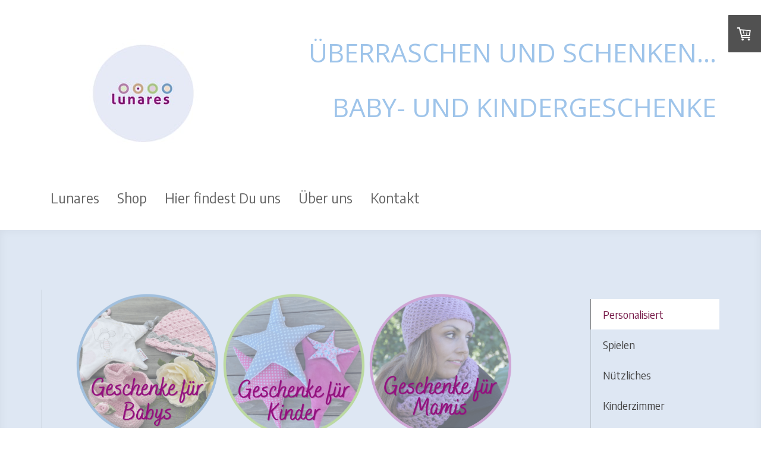

--- FILE ---
content_type: text/html; charset=UTF-8
request_url: https://www.lunares.ch/shop-kategorien/personalisiert/
body_size: 19634
content:
<!DOCTYPE html>
<html lang="de-DE"><head>
    <meta charset="utf-8"/>
    <link rel="dns-prefetch preconnect" href="https://u.jimcdn.com/" crossorigin="anonymous"/>
<link rel="dns-prefetch preconnect" href="https://assets.jimstatic.com/" crossorigin="anonymous"/>
<link rel="dns-prefetch preconnect" href="https://image.jimcdn.com" crossorigin="anonymous"/>
<link rel="dns-prefetch preconnect" href="https://fonts.jimstatic.com" crossorigin="anonymous"/>
<meta name="viewport" content="width=device-width, initial-scale=1"/>
<meta http-equiv="X-UA-Compatible" content="IE=edge"/>
<meta name="description" content=""/>
<meta name="robots" content="index, follow, archive"/>
<meta property="st:section" content=""/>
<meta name="generator" content="Jimdo Creator"/>
<meta name="twitter:title" content="Personalisiert"/>
<meta name="twitter:description" content="Viele unserer Artikel können personalisiert werden. Scheue dich nicht nachzufragen, wenn du ein Wunsch hast. Hier einige Beispiele:"/>
<meta name="twitter:card" content="summary_large_image"/>
<meta property="og:url" content="https://www.lunares.ch/shop-kategorien/personalisiert/"/>
<meta property="og:title" content="Personalisiert"/>
<meta property="og:description" content="Viele unserer Artikel können personalisiert werden. Scheue dich nicht nachzufragen, wenn du ein Wunsch hast. Hier einige Beispiele:"/>
<meta property="og:type" content="website"/>
<meta property="og:locale" content="de_DE"/>
<meta property="og:site_name" content="Lunares"/>
<meta name="twitter:image" content="https://image.jimcdn.com/cdn-cgi/image/width=4096%2Cheight=4096%2Cfit=contain%2Cformat=png%2C/app/cms/storage/image/path/s5d1e81cbe062f6f5/image/ic2caed360410489f/version/1658264562/image.png"/>
<meta property="og:image" content="https://image.jimcdn.com/cdn-cgi/image/width=4096%2Cheight=4096%2Cfit=contain%2Cformat=png%2C/app/cms/storage/image/path/s5d1e81cbe062f6f5/image/ic2caed360410489f/version/1658264562/image.png"/>
<meta property="og:image:width" content="1500"/>
<meta property="og:image:height" content="1500"/>
<meta property="og:image:secure_url" content="https://image.jimcdn.com/cdn-cgi/image/width=4096%2Cheight=4096%2Cfit=contain%2Cformat=png%2C/app/cms/storage/image/path/s5d1e81cbe062f6f5/image/ic2caed360410489f/version/1658264562/image.png"/><title>Personalisiert - Lunares</title>
<link rel="shortcut icon" href="https://u.jimcdn.com/cms/o/s5d1e81cbe062f6f5/img/favicon.png?t=1527713788"/>
    
<link rel="canonical" href="https://www.lunares.ch/shop-kategorien/personalisiert/"/>

        <script src="https://assets.jimstatic.com/ckies.js.7c38a5f4f8d944ade39b.js"></script>

        <script src="https://assets.jimstatic.com/cookieControl.js.b05bf5f4339fa83b8e79.js"></script>
    <script>window.CookieControlSet.setToNormal();</script>

    <style>html,body{margin:0}.hidden{display:none}.n{padding:5px}#cc-website-title a {text-decoration: none}.cc-m-image-align-1{text-align:left}.cc-m-image-align-2{text-align:right}.cc-m-image-align-3{text-align:center}</style>

        <link href="https://u.jimcdn.com/cms/o/s5d1e81cbe062f6f5/layout/dm_816f3b0b268318ddfc41a39736f85d0d/css/layout.css?t=1587843712" rel="stylesheet" type="text/css" id="jimdo_layout_css"/>
<script>     /* <![CDATA[ */     /*!  loadCss [c]2014 @scottjehl, Filament Group, Inc.  Licensed MIT */     window.loadCSS = window.loadCss = function(e,n,t){var r,l=window.document,a=l.createElement("link");if(n)r=n;else{var i=(l.body||l.getElementsByTagName("head")[0]).childNodes;r=i[i.length-1]}var o=l.styleSheets;a.rel="stylesheet",a.href=e,a.media="only x",r.parentNode.insertBefore(a,n?r:r.nextSibling);var d=function(e){for(var n=a.href,t=o.length;t--;)if(o[t].href===n)return e.call(a);setTimeout(function(){d(e)})};return a.onloadcssdefined=d,d(function(){a.media=t||"all"}),a};     window.onloadCSS = function(n,o){n.onload=function(){n.onload=null,o&&o.call(n)},"isApplicationInstalled"in navigator&&"onloadcssdefined"in n&&n.onloadcssdefined(o)}     /* ]]> */ </script>     <script>
// <![CDATA[
onloadCSS(loadCss('https://assets.jimstatic.com/web.css.0732c147b7adfbb7c932a67d78765812.css') , function() {
    this.id = 'jimdo_web_css';
});
// ]]>
</script>
<link href="https://assets.jimstatic.com/web.css.0732c147b7adfbb7c932a67d78765812.css" rel="preload" as="style"/>
<noscript>
<link href="https://assets.jimstatic.com/web.css.0732c147b7adfbb7c932a67d78765812.css" rel="stylesheet"/>
</noscript>
    <script>
    //<![CDATA[
        var jimdoData = {"isTestserver":false,"isLcJimdoCom":false,"isJimdoHelpCenter":false,"isProtectedPage":false,"cstok":"","cacheJsKey":"f2a20e3ad0eadf0179fa9c2ac1152f5cde1da56f","cacheCssKey":"f2a20e3ad0eadf0179fa9c2ac1152f5cde1da56f","cdnUrl":"https:\/\/assets.jimstatic.com\/","minUrl":"https:\/\/assets.jimstatic.com\/app\/cdn\/min\/file\/","authUrl":"https:\/\/a.jimdo.com\/","webPath":"https:\/\/www.lunares.ch\/","appUrl":"https:\/\/a.jimdo.com\/","cmsLanguage":"de_DE","isFreePackage":false,"mobile":false,"isDevkitTemplateUsed":true,"isTemplateResponsive":true,"websiteId":"s5d1e81cbe062f6f5","pageId":2650242832,"packageId":3,"shop":{"deliveryTimeTexts":{"1":"ca. 2 - 3 Tage Lieferzeit","2":"ca. 3 - 5 Tage Lieferzeit","3":"ca. 10 Tage Lieferzeit"},"checkoutButtonText":"Zur Kasse","isReady":true,"currencyFormat":{"pattern":"\u00a4 #,##0.00;\u00a4-#,##0.00","convertedPattern":"$ #,##0.00","symbols":{"GROUPING_SEPARATOR":" ","DECIMAL_SEPARATOR":".","CURRENCY_SYMBOL":"CHF"}},"currencyLocale":"de_CH"},"tr":{"gmap":{"searchNotFound":"Die angegebene Adresse konnte nicht gefunden werden.","routeNotFound":"Die Anfahrtsroute konnte nicht berechnet werden. M\u00f6gliche Gr\u00fcnde: Die Startadresse ist zu ungenau oder zu weit von der Zieladresse entfernt."},"shop":{"checkoutSubmit":{"next":"N\u00e4chster Schritt","wait":"Bitte warten"},"paypalError":"Da ist leider etwas schiefgelaufen. Bitte versuche es erneut!","cartBar":"Zum Warenkorb","maintenance":"Dieser Shop ist vor\u00fcbergehend leider nicht erreichbar. Bitte probieren Sie es sp\u00e4ter noch einmal.","addToCartOverlay":{"productInsertedText":"Der Artikel wurde dem Warenkorb hinzugef\u00fcgt.","continueShoppingText":"Weiter einkaufen","reloadPageText":"neu laden"},"notReadyText":"Dieser Shop ist noch nicht vollst\u00e4ndig eingerichtet.","numLeftText":"Mehr als {:num} Exemplare dieses Artikels sind z.Z. leider nicht verf\u00fcgbar.","oneLeftText":"Es ist leider nur noch ein Exemplar dieses Artikels verf\u00fcgbar."},"common":{"timeout":"Es ist ein Fehler aufgetreten. Die von dir ausgew\u00e4hlte Aktion wurde abgebrochen. Bitte versuche es in ein paar Minuten erneut."},"form":{"badRequest":"Es ist ein Fehler aufgetreten: Die Eingaben konnten leider nicht \u00fcbermittelt werden. Bitte versuche es sp\u00e4ter noch einmal!"}},"jQuery":"jimdoGen002","isJimdoMobileApp":false,"bgConfig":{"id":151266532,"type":"color","color":"rgb(222, 231, 243)"},"bgFullscreen":null,"responsiveBreakpointLandscape":767,"responsiveBreakpointPortrait":480,"copyableHeadlineLinks":false,"tocGeneration":false,"googlemapsConsoleKey":false,"loggingForAnalytics":false,"loggingForPredefinedPages":false,"isFacebookPixelIdEnabled":true,"userAccountId":"499dc9f2-7f7f-4c37-932c-80ef3ae6fa55"};
    // ]]>
</script>

     <script> (function(window) { 'use strict'; var regBuff = window.__regModuleBuffer = []; var regModuleBuffer = function() { var args = [].slice.call(arguments); regBuff.push(args); }; if (!window.regModule) { window.regModule = regModuleBuffer; } })(window); </script>
    <script src="https://assets.jimstatic.com/web.js.58bdb3da3da85b5697c0.js" async="true"></script>
    <script src="https://assets.jimstatic.com/at.js.62588d64be2115a866ce.js"></script>
<meta name="google-site-verification" content="7Du4hMweTNjub9f52NyUgg37RKJ1eOvSVKJXlByk2f4"/>
<meta name="msvalidate.01" content="10D31004D54DAFC831A1F78B9093068B"/>
<meta name="google-site-verification" content="W5MxoqdI_W4JJe5sgVY7VwgBJBNC6zMYbB8Mzg2muyY"/>
    <script type="text/javascript">
//<![CDATA[

if(window.CookieControl.isCookieAllowed("fb_analytics")) {
    !function(f,b,e,v,n,t,s){if(f.fbq)return;n=f.fbq=function(){n.callMethod?
    n.callMethod.apply(n,arguments):n.queue.push(arguments)};if(!f._fbq)f._fbq=n;
    n.push=n;n.loaded=!0;n.version='2.0';n.agent='pljimdo';n.queue=[];t=b.createElement(e);t.async=!0;
    t.src=v;s=b.getElementsByTagName(e)[0];s.parentNode.insertBefore(t,s)}(window,
    document,'script','https://connect.facebook.net/en_US/fbevents.js');
    fbq('init', '1272175469597476');
    fbq('track', 'PageView');
}

//]]>
</script>
</head>

<body class="body cc-page j-has-shop j-m-gallery-styles j-m-video-styles j-m-hr-styles j-m-header-styles j-m-text-styles j-m-emotionheader-styles j-m-htmlCode-styles j-m-rss-styles j-m-form-styles j-m-table-styles j-m-textWithImage-styles j-m-downloadDocument-styles j-m-imageSubtitle-styles j-m-flickr-styles j-m-googlemaps-styles j-m-blogSelection-styles j-m-comment-styles-disabled j-m-jimdo-styles j-m-profile-styles j-m-guestbook-styles j-m-promotion-styles j-m-twitter-styles j-m-hgrid-styles j-m-shoppingcart-styles j-m-catalog-styles j-m-product-styles-disabled j-m-facebook-styles j-m-sharebuttons-styles j-m-formnew-styles-disabled j-m-callToAction-styles j-m-turbo-styles j-m-spacing-styles j-m-googleplus-styles j-m-dummy-styles j-m-search-styles j-m-booking-styles j-m-socialprofiles-styles j-footer-styles cc-pagemode-default cc-content-parent" id="page-2650242832">

<div id="cc-inner" class="cc-content-parent">
    <!-- _main.sass -->

    <!-- background-area -->
    <div class="jtpl-background-area" data-features="fullsize" background-area="fullscreen" background-area-default=""></div>
    <!-- END background-area -->

    <input type="checkbox" id="jtpl-navigation__checkbox" class="jtpl-navigation__checkbox"/><div class="jtpl-main layout-alignment cc-content-parent">

      <!-- _mobile-navigation.sass -->
      <div class="jtpl-mobile-button">
        <div class="jtpl-mobile-button__inner navigation-colors">
            <label for="jtpl-navigation__checkbox" class="jtpl-navigation__label navigation-colors__menu-icon">
                <span class="jtpl-navigation__icon navigation-colors__menu-icon"></span>
            </label>
        </div>
      </div>
      <div class="jtpl-mobile-navigation navigation-colors">
        <div data-container="navigation"><div class="j-nav-variant-nested"><ul class="cc-nav-level-0 j-nav-level-0"><li id="cc-nav-view-2577885432" class="jmd-nav__list-item-0"><a href="/" data-link-title="Lunares">Lunares</a></li><li id="cc-nav-view-2578729932" class="jmd-nav__list-item-0 j-nav-has-children"><a href="/webshop/" data-link-title="Shop">Shop</a><span data-navi-toggle="cc-nav-view-2578729932" class="jmd-nav__toggle-button"></span><ul class="cc-nav-level-1 j-nav-level-1"><li id="cc-nav-view-2580776432" class="jmd-nav__list-item-1 j-nav-has-children"><a href="/webshop/geschenke-für-babys/" data-link-title="Geschenke für Babys">Geschenke für Babys</a><span data-navi-toggle="cc-nav-view-2580776432" class="jmd-nav__toggle-button"></span><ul class="cc-nav-level-2 j-nav-level-2"><li id="cc-nav-view-2580055732" class="jmd-nav__list-item-2"><a href="/webshop/geschenke-für-babys/spielsterne/" data-link-title="Spielsterne">Spielsterne</a></li><li id="cc-nav-view-2580059632" class="jmd-nav__list-item-2"><a href="/webshop/geschenke-für-babys/ballon-ball/" data-link-title="Ballon-Ball klein">Ballon-Ball klein</a></li><li id="cc-nav-view-2580065232" class="jmd-nav__list-item-2"><a href="/webshop/geschenke-für-babys/rasseln-wichteli-büsi/" data-link-title="Rasseln Wichteli / Büsi">Rasseln Wichteli / Büsi</a></li><li id="cc-nav-view-2580056832" class="jmd-nav__list-item-2"><a href="/webshop/geschenke-für-babys/spieluhren/" data-link-title="Spieluhren">Spieluhren</a></li><li id="cc-nav-view-2580056532" class="jmd-nav__list-item-2"><a href="/webshop/geschenke-für-babys/wärmekissen/" data-link-title="Wärmekissen">Wärmekissen</a></li><li id="cc-nav-view-2579814432" class="jmd-nav__list-item-2"><a href="/webshop/geschenke-für-babys/nuscheli/" data-link-title="Nuscheli">Nuscheli</a></li><li id="cc-nav-view-2580056432" class="jmd-nav__list-item-2"><a href="/webshop/geschenke-für-babys/nuggitäschli/" data-link-title="Nuggitäschli">Nuggitäschli</a></li><li id="cc-nav-view-2580057132" class="jmd-nav__list-item-2"><a href="/webshop/geschenke-für-babys/nuggibänder/" data-link-title="Nuggibänder">Nuggibänder</a></li><li id="cc-nav-view-2580057932" class="jmd-nav__list-item-2"><a href="/webshop/geschenke-für-babys/nuggiketteli-holz/" data-link-title="Nuggiketteli Holz">Nuggiketteli Holz</a></li><li id="cc-nav-view-2580056732" class="jmd-nav__list-item-2"><a href="/geschenke-fürs-mami/windeltaschen/" data-link-title="Windeltaschen">Windeltaschen</a></li><li id="cc-nav-view-2580056632" class="jmd-nav__list-item-2"><a href="/webshop/geschenke-für-babys/feuchttücherhüllen/" data-link-title="Feuchttücherhüllen">Feuchttücherhüllen</a></li><li id="cc-nav-view-2606122332" class="jmd-nav__list-item-2"><a href="/webshop/geschenke-für-babys/beissketten/" data-link-title="Beissketten">Beissketten</a></li><li id="cc-nav-view-2606122132" class="jmd-nav__list-item-2"><a href="/webshop/geschenke-für-babys/nuggibeisskette/" data-link-title="Nuggibeisskette">Nuggibeisskette</a></li><li id="cc-nav-view-2580057232" class="jmd-nav__list-item-2"><a href="/webshop/geschenke-für-babys/beissketten-mit-anhänger/" data-link-title="Beissketten mit Anhänger">Beissketten mit Anhänger</a></li><li id="cc-nav-view-2580060932" class="jmd-nav__list-item-2"><a href="/webshop/geschenke-für-babys/geschenksets/" data-link-title="Geschenksets">Geschenksets</a></li><li id="cc-nav-view-2580056932" class="jmd-nav__list-item-2"><a href="/webshop/geschenke-für-babys/namenskissen/" data-link-title="Namenskissen">Namenskissen</a></li><li id="cc-nav-view-2580057332" class="jmd-nav__list-item-2"><a href="/webshop/geschenke-für-babys/buchstaben/" data-link-title="Buchstaben">Buchstaben</a></li><li id="cc-nav-view-2580060632" class="jmd-nav__list-item-2"><a href="/webshop/geschenke-für-babys/utensilo/" data-link-title="Utensilo">Utensilo</a></li><li id="cc-nav-view-2603405632" class="jmd-nav__list-item-2"><a href="/webshop/geschenke-für-babys/bettschlange/" data-link-title="Bettschlange">Bettschlange</a></li><li id="cc-nav-view-2609869532" class="jmd-nav__list-item-2"><a href="/webshop/geschenke-für-babys/krabbel-und-kuscheldecken/" data-link-title="Krabbel- und Kuscheldecken">Krabbel- und Kuscheldecken</a></li><li id="cc-nav-view-2603405732" class="jmd-nav__list-item-2"><a href="/webshop/geschenke-für-babys/patchworkdecke-krabbeldecke/" data-link-title="Patchworkdecke / Krabbeldecke">Patchworkdecke / Krabbeldecke</a></li><li id="cc-nav-view-2580057832" class="jmd-nav__list-item-2"><a href="/webshop/geschenke-für-babys/decken/" data-link-title="Decken">Decken</a></li><li id="cc-nav-view-2580057632" class="jmd-nav__list-item-2"><a href="/webshop/geschenke-für-babys/häkelkappe/" data-link-title="Häkelkappe">Häkelkappe</a></li><li id="cc-nav-view-2580057532" class="jmd-nav__list-item-2"><a href="/webshop/geschenke-für-babys/ballerinas/" data-link-title="Ballerinas">Ballerinas</a></li><li id="cc-nav-view-2614290832" class="jmd-nav__list-item-2"><a href="/webshop/geschenke-für-babys/sommerhütchen/" data-link-title="Sommerhütchen">Sommerhütchen</a></li><li id="cc-nav-view-2580057432" class="jmd-nav__list-item-2"><a href="/webshop/geschenke-für-babys/strickschuhe-und-mützen/" data-link-title="Strickschuhe und Mützen">Strickschuhe und Mützen</a></li><li id="cc-nav-view-2580779132" class="jmd-nav__list-item-2"><a href="/webshop/geschenke-für-babys/jersey-käppli/" data-link-title="Jersey Käppli">Jersey Käppli</a></li><li id="cc-nav-view-2605943532" class="jmd-nav__list-item-2"><a href="https://www.lunares.ch/webshop/geschenke-für-kinder/jersey-loop/" data-link-title="Jersey Loop" target="_blank" rel="nofollow">Jersey Loop</a></li></ul></li><li id="cc-nav-view-2580773732" class="jmd-nav__list-item-1 j-nav-has-children"><a href="/webshop/geschenke-für-kinder/" data-link-title="Geschenke für Kinder">Geschenke für Kinder</a><span data-navi-toggle="cc-nav-view-2580773732" class="jmd-nav__toggle-button"></span><ul class="cc-nav-level-2 j-nav-level-2"><li id="cc-nav-view-2580060832" class="jmd-nav__list-item-2"><a href="/webshop/geschenke-für-kinder/spielgruppen-und-kindergartentaschen/" data-link-title="Spielgruppen-und Kindergartentaschen">Spielgruppen-und Kindergartentaschen</a></li><li id="cc-nav-view-2621787932" class="jmd-nav__list-item-2"><a href="/webshop/geschenke-für-kinder/schultüte/" data-link-title="Schultüte">Schultüte</a></li><li id="cc-nav-view-2579820132" class="jmd-nav__list-item-2"><a href="/webshop/geschenke-für-kinder/etui/" data-link-title="Etui">Etui</a></li><li id="cc-nav-view-2580055832" class="jmd-nav__list-item-2"><a href="/webshop/geschenke-für-kinder/hülle-für-pixibücher/" data-link-title="Hülle für Pixibücher">Hülle für Pixibücher</a></li><li id="cc-nav-view-2580779932" class="jmd-nav__list-item-2"><a href="/webshop/geschenke-für-kinder/ballon-ball-gross/" data-link-title="Ballon-Ball gross">Ballon-Ball gross</a></li><li id="cc-nav-view-2605944532" class="jmd-nav__list-item-2"><a href="https://www.lunares.ch/webshop/geschenke-für-babys/jersey-käppli/" data-link-title="Jersey Käppli" target="_blank" rel="nofollow">Jersey Käppli</a></li><li id="cc-nav-view-2651300532" class="jmd-nav__list-item-2"><a href="/webshop/geschenke-für-kinder/jersey-stirnband/" data-link-title="Jersey Stirnband">Jersey Stirnband</a></li><li id="cc-nav-view-2580059832" class="jmd-nav__list-item-2"><a href="/webshop/geschenke-für-kinder/jersey-loop/" data-link-title="Jersey Loop">Jersey Loop</a></li><li id="cc-nav-view-2580059932" class="jmd-nav__list-item-2"><a href="/webshop/geschenke-für-kinder/röckli/" data-link-title="Röckli">Röckli</a></li><li id="cc-nav-view-2608338732" class="jmd-nav__list-item-2"><a href="/webshop/geschenke-für-kinder/ballonröckchen/" data-link-title="Ballonröckchen">Ballonröckchen</a></li><li id="cc-nav-view-2603405532" class="jmd-nav__list-item-2"><a href="/webshop/geschenke-für-kinder/sternkissen/" data-link-title="Sternkissen">Sternkissen</a></li><li id="cc-nav-view-2650266332" class="jmd-nav__list-item-2"><a href="/webshop/geschenke-für-kinder/namenskissen/" data-link-title="Namenskissen">Namenskissen</a></li><li id="cc-nav-view-2580057032" class="jmd-nav__list-item-2"><a href="/webshop/geschenke-für-kinder/wimpelketten/" data-link-title="Wimpelketten">Wimpelketten</a></li><li id="cc-nav-view-2580059132" class="jmd-nav__list-item-2"><a href="/webshop/geschenke-für-kinder/ponchos/" data-link-title="Ponchos">Ponchos</a></li><li id="cc-nav-view-2580059032" class="jmd-nav__list-item-2"><a href="/webshop/geschenke-für-kinder/merino-kinder-loop/" data-link-title="Merino Kinder Loop">Merino Kinder Loop</a></li></ul></li><li id="cc-nav-view-2580778832" class="jmd-nav__list-item-1 j-nav-has-children"><a href="/geschenke-fürs-mami/" data-link-title="Geschenke fürs Mami">Geschenke fürs Mami</a><span data-navi-toggle="cc-nav-view-2580778832" class="jmd-nav__toggle-button"></span><ul class="cc-nav-level-2 j-nav-level-2"><li id="cc-nav-view-2580058032" class="jmd-nav__list-item-2"><a href="/geschenke-fürs-mami/merino-loop/" data-link-title="Merino Loop">Merino Loop</a></li><li id="cc-nav-view-2605955332" class="jmd-nav__list-item-2"><a href="/geschenke-fürs-mami/merino-stirnband/" data-link-title="Merino Stirnband">Merino Stirnband</a></li><li id="cc-nav-view-2580058732" class="jmd-nav__list-item-2"><a href="/geschenke-fürs-mami/merino-mützen-und-beanies/" data-link-title="Merino Mützen und Beanies">Merino Mützen und Beanies</a></li><li id="cc-nav-view-2580058832" class="jmd-nav__list-item-2"><a href="/geschenke-fürs-mami/alpaka-loop/" data-link-title="Alpaka Loop">Alpaka Loop</a></li><li id="cc-nav-view-2580058932" class="jmd-nav__list-item-2"><a href="/geschenke-fürs-mami/alpaka-mützen-beanies-und-stirnbänder/" data-link-title="Alpaka Mützen, Beanies und Stirnbänder">Alpaka Mützen, Beanies und Stirnbänder</a></li><li id="cc-nav-view-2580059732" class="jmd-nav__list-item-2"><a href="/geschenke-fürs-mami/hasenbeutel/" data-link-title="Hasenbeutel">Hasenbeutel</a></li><li id="cc-nav-view-2614291632" class="jmd-nav__list-item-2"><a href="/geschenke-fürs-mami/wärmeherzen/" data-link-title="Wärmeherzen">Wärmeherzen</a></li></ul></li><li id="cc-nav-view-2609871832" class="jmd-nav__list-item-1"><a href="/webshop/sale/" data-link-title="Sale">Sale</a></li><li id="cc-nav-view-2614429832" class="jmd-nav__list-item-1"><a href="/webshop/gutscheine/" data-link-title="Gutscheine">Gutscheine</a></li></ul></li><li id="cc-nav-view-2577885532" class="jmd-nav__list-item-0"><a href="/hier-finden-sie-uns/" data-link-title="Hier findest Du uns">Hier findest Du uns</a></li><li id="cc-nav-view-2578486332" class="jmd-nav__list-item-0"><a href="/über-uns/" data-link-title="Über uns">Über uns</a></li><li id="cc-nav-view-2577885632" class="jmd-nav__list-item-0"><a href="/kontakt/" data-link-title="Kontakt">Kontakt</a></li></ul></div></div>
      </div>
      <!-- END _mobile-navigation.sass -->

      <!-- _header.sass -->
      <header class="jtpl-header navigation-colors" background-area="stripe"><div class="jtpl-header__inner">
          <div class="jtpl-header__herounit">
            <div class="jtpl-logo">
              <div id="cc-website-logo" class="cc-single-module-element"><div id="cc-m-13792169932" class="j-module n j-imageSubtitle"><div class="cc-m-image-container"><figure class="cc-imagewrapper cc-m-image-align-3">
<a href="https://www.lunares.ch/" target="_self"><img srcset="https://image.jimcdn.com/cdn-cgi/image/width=216%2Cheight=10000%2Cfit=contain%2Cformat=jpg%2C/app/cms/storage/image/path/s5d1e81cbe062f6f5/image/ie98d29151bc6e954/version/1554030610/image.jpg 216w, https://image.jimcdn.com/cdn-cgi/image/width=320%2Cheight=10000%2Cfit=contain%2Cformat=jpg%2C/app/cms/storage/image/path/s5d1e81cbe062f6f5/image/ie98d29151bc6e954/version/1554030610/image.jpg 320w, https://image.jimcdn.com/cdn-cgi/image/width=432%2Cheight=10000%2Cfit=contain%2Cformat=jpg%2C/app/cms/storage/image/path/s5d1e81cbe062f6f5/image/ie98d29151bc6e954/version/1554030610/image.jpg 432w" sizes="(min-width: 216px) 216px, 100vw" id="cc-m-imagesubtitle-image-13792169932" src="https://image.jimcdn.com/cdn-cgi/image/width=216%2Cheight=10000%2Cfit=contain%2Cformat=jpg%2C/app/cms/storage/image/path/s5d1e81cbe062f6f5/image/ie98d29151bc6e954/version/1554030610/image.jpg" alt="Lunares" class="" data-src-width="792" data-src-height="733" data-src="https://image.jimcdn.com/cdn-cgi/image/width=216%2Cheight=10000%2Cfit=contain%2Cformat=jpg%2C/app/cms/storage/image/path/s5d1e81cbe062f6f5/image/ie98d29151bc6e954/version/1554030610/image.jpg" data-image-id="8670528332"/></a>    

</figure>
</div>
<div class="cc-clear"></div>
<script id="cc-m-reg-13792169932">// <![CDATA[

    window.regModule("module_imageSubtitle", {"data":{"imageExists":true,"hyperlink":"","hyperlink_target":"_blank","hyperlinkAsString":"","pinterest":"0","id":13792169932,"widthEqualsContent":"0","resizeWidth":"216","resizeHeight":200},"id":13792169932});
// ]]>
</script></div></div>
            </div>
            <div class="jtpl-title">
              <div id="cc-website-title" class="cc-single-module-element"><div id="cc-m-13792133832" class="j-module n j-header"><a href="https://www.lunares.ch/"><span class="cc-within-single-module-element j-website-title-content" id="cc-m-header-13792133832">überraschen und schenken...<br/><br/>Baby- und Kindergeschenke</span></a></div></div>
            </div>
          </div>

          <!-- _navigation.sass -->
          <nav class="jtpl-navigation navigation-alignment"><div data-container="navigation"><div class="j-nav-variant-nested"><ul class="cc-nav-level-0 j-nav-level-0"><li id="cc-nav-view-2577885432" class="jmd-nav__list-item-0"><a href="/" data-link-title="Lunares">Lunares</a></li><li id="cc-nav-view-2578729932" class="jmd-nav__list-item-0 j-nav-has-children"><a href="/webshop/" data-link-title="Shop">Shop</a><span data-navi-toggle="cc-nav-view-2578729932" class="jmd-nav__toggle-button"></span></li><li id="cc-nav-view-2577885532" class="jmd-nav__list-item-0"><a href="/hier-finden-sie-uns/" data-link-title="Hier findest Du uns">Hier findest Du uns</a></li><li id="cc-nav-view-2578486332" class="jmd-nav__list-item-0"><a href="/über-uns/" data-link-title="Über uns">Über uns</a></li><li id="cc-nav-view-2577885632" class="jmd-nav__list-item-0"><a href="/kontakt/" data-link-title="Kontakt">Kontakt</a></li></ul></div></div>
          </nav><!-- END _navigation.sass -->
</div>
      </header><!-- END _header.sass --><!-- _section-main.sass --><section class="jtpl-section-main content-options cc-content-parent"><div class="jtpl-section-main__inner cc-content-parent">

          <!-- _navigation.sass -->
          <div class="jtpl-subnavigation subnavigation-colors">
            <div data-container="navigation"><div class="j-nav-variant-nested"><ul class="cc-nav-level-1 j-nav-level-1"><li id="cc-nav-view-2650242832" class="jmd-nav__list-item-1 cc-nav-current j-nav-current jmd-nav__item--current"><a href="/shop-kategorien/personalisiert/" data-link-title="Personalisiert" class="cc-nav-current j-nav-current jmd-nav__link--current">Personalisiert</a></li><li id="cc-nav-view-2650242332" class="jmd-nav__list-item-1"><a href="/shop-kategorien/spielen/" data-link-title="Spielen">Spielen</a></li><li id="cc-nav-view-2650242232" class="jmd-nav__list-item-1"><a href="/shop-kategorien/nützliches/" data-link-title="Nützliches">Nützliches</a></li><li id="cc-nav-view-2650242432" class="jmd-nav__list-item-1"><a href="/shop-kategorien/kinderzimmer/" data-link-title="Kinderzimmer">Kinderzimmer</a></li><li id="cc-nav-view-2650242132" class="jmd-nav__list-item-1"><a href="/shop-kategorien/kleider/" data-link-title="Kleider">Kleider</a></li><li id="cc-nav-view-2650242732" class="jmd-nav__list-item-1"><a href="/shop-kategorien/accessoires/" data-link-title="Accessoires">Accessoires</a></li><li id="cc-nav-view-2650242932" class="jmd-nav__list-item-1"><a href="/shop-kategorien/gehäkeltes-gestrickes/" data-link-title="Gehäkeltes &amp; Gestrickes">Gehäkeltes &amp; Gestrickes</a></li><li id="cc-nav-view-2650243032" class="jmd-nav__list-item-1"><a href="/shop-kategorien/kindergarten-schule/" data-link-title="Kindergarten &amp; Schule">Kindergarten &amp; Schule</a></li></ul></div></div>
          </div>
          <!-- END _navigation.sass -->

          <div class="jtpl-content cc-content-parent">
            <div id="content_area" data-container="content"><div id="content_start"></div>
        
        <div id="cc-matrix-4291752432"><div id="cc-m-14682116932" class="j-module n j-gallery "><div class="cc-m-gallery-container cc-m-gallery-stack clearover" id="cc-m-gallery-14682116932">
            <div class="cc-m-gallery-stack-item" id="gallery_thumb_9168088532" data-sort="0">
            <a href="/webshop/geschenke-für-babys/"><img src="https://image.jimcdn.com/cdn-cgi/image/width=682%2Cheight=2048%2Cfit=contain%2Cformat=png%2C/app/cms/storage/image/path/s5d1e81cbe062f6f5/image/ic2caed360410489f/version/1658264562/image.png" data-orig-width="1500" data-orig-height="1500" alt="" data-subtitle=""/></a>        </div>
            <div class="cc-m-gallery-stack-item" id="gallery_thumb_9168088632" data-sort="1">
            <a href="/webshop/geschenke-für-kinder/"><img src="https://image.jimcdn.com/cdn-cgi/image/width=682%2Cheight=2048%2Cfit=contain%2Cformat=png%2C/app/cms/storage/image/path/s5d1e81cbe062f6f5/image/i0572b5da3822a595/version/1658264562/image.png" data-orig-width="1500" data-orig-height="1500" alt="" data-subtitle=""/></a>        </div>
            <div class="cc-m-gallery-stack-item" id="gallery_thumb_9168088732" data-sort="2">
            <a href="/geschenke-fürs-mami/"><img src="https://image.jimcdn.com/cdn-cgi/image/width=682%2Cheight=2048%2Cfit=contain%2Cformat=png%2C/app/cms/storage/image/path/s5d1e81cbe062f6f5/image/i1a46696cc0340581/version/1658264562/image.png" data-orig-width="1500" data-orig-height="1500" alt="" data-subtitle=""/></a>        </div>
    </div>
<script id="cc-m-reg-14682116932">// <![CDATA[

    window.regModule("module_gallery", {"view":"4","countImages":3,"variant":"stack","selector":"#cc-m-gallery-14682116932","imageCount":3,"enlargeable":"1","multiUpload":true,"autostart":1,"pause":"4","showSliderThumbnails":1,"coolSize":"2","coolPadding":"3","stackCount":"3","stackPadding":"3","options":{"pinterest":"0"},"id":14682116932});
// ]]>
</script></div><div id="cc-m-14682115332" class="j-module n j-gallery "><div class="cc-m-gallery-container cc-m-gallery-stack clearover" id="cc-m-gallery-14682115332">
            <div class="cc-m-gallery-stack-item" id="gallery_thumb_9168083432" data-sort="0">
            <a href="/shop-kategorien/personalisiert/"><img src="https://image.jimcdn.com/cdn-cgi/image/width=409%2Cheight=2048%2Cfit=contain%2Cformat=png%2C/app/cms/storage/image/path/s5d1e81cbe062f6f5/image/i1553437256ab5d45/version/1658263974/image.png" data-orig-width="1500" data-orig-height="1500" alt="" data-subtitle=""/></a>        </div>
            <div class="cc-m-gallery-stack-item" id="gallery_thumb_9168083532" data-sort="1">
            <a href="/shop-kategorien/spielen/"><img src="https://image.jimcdn.com/cdn-cgi/image/width=409%2Cheight=2048%2Cfit=contain%2Cformat=png%2C/app/cms/storage/image/path/s5d1e81cbe062f6f5/image/iddc056978229fd86/version/1658263974/image.png" data-orig-width="1500" data-orig-height="1500" alt="" data-subtitle=""/></a>        </div>
            <div class="cc-m-gallery-stack-item" id="gallery_thumb_9168083632" data-sort="2">
            <a href="/shop-kategorien/nützliches/"><img src="https://image.jimcdn.com/cdn-cgi/image/width=409%2Cheight=2048%2Cfit=contain%2Cformat=png%2C/app/cms/storage/image/path/s5d1e81cbe062f6f5/image/i9f2fe8b982f47ee4/version/1658263974/image.png" data-orig-width="1500" data-orig-height="1500" alt="" data-subtitle=""/></a>        </div>
            <div class="cc-m-gallery-stack-item" id="gallery_thumb_9168083732" data-sort="3">
            <a href="/shop-kategorien/kinderzimmer/"><img src="https://image.jimcdn.com/cdn-cgi/image/width=409%2Cheight=2048%2Cfit=contain%2Cformat=png%2C/app/cms/storage/image/path/s5d1e81cbe062f6f5/image/i9e809ef9cc59a049/version/1658263975/image.png" data-orig-width="1500" data-orig-height="1500" alt="" data-subtitle=""/></a>        </div>
            <div class="cc-m-gallery-stack-item" id="gallery_thumb_9168083832" data-sort="4">
            <a href="/shop-kategorien/accessoires/"><img src="https://image.jimcdn.com/cdn-cgi/image/width=409%2Cheight=2048%2Cfit=contain%2Cformat=png%2C/app/cms/storage/image/path/s5d1e81cbe062f6f5/image/ib5f78d95c0f1a3a0/version/1658263975/image.png" data-orig-width="1500" data-orig-height="1500" alt="" data-subtitle=""/></a>        </div>
            <div class="cc-m-gallery-stack-item" id="gallery_thumb_9168083932" data-sort="5">
            <a href="/shop-kategorien/kindergarten-schule/"><img src="https://image.jimcdn.com/cdn-cgi/image/width=409%2Cheight=2048%2Cfit=contain%2Cformat=png%2C/app/cms/storage/image/path/s5d1e81cbe062f6f5/image/i675e070a1b88986d/version/1658263975/image.png" data-orig-width="1500" data-orig-height="1500" alt="" data-subtitle=""/></a>        </div>
            <div class="cc-m-gallery-stack-item" id="gallery_thumb_9168084032" data-sort="6">
            <a href="/shop-kategorien/kleider/"><img src="https://image.jimcdn.com/cdn-cgi/image/width=409%2Cheight=2048%2Cfit=contain%2Cformat=png%2C/app/cms/storage/image/path/s5d1e81cbe062f6f5/image/i6dfbedf4842fcfcf/version/1658263975/image.png" data-orig-width="1500" data-orig-height="1500" alt="" data-subtitle=""/></a>        </div>
            <div class="cc-m-gallery-stack-item" id="gallery_thumb_9168084132" data-sort="7">
            <a href="/shop-kategorien/gehäkeltes-gestrickes/"><img src="https://image.jimcdn.com/cdn-cgi/image/width=409%2Cheight=2048%2Cfit=contain%2Cformat=png%2C/app/cms/storage/image/path/s5d1e81cbe062f6f5/image/i64b7592b20ad1573/version/1658263975/image.png" data-orig-width="1500" data-orig-height="1500" alt="" data-subtitle=""/></a>        </div>
            <div class="cc-m-gallery-stack-item" id="gallery_thumb_9168084232" data-sort="8">
            <a href="/webshop/gutscheine/"><img src="https://image.jimcdn.com/cdn-cgi/image/width=409%2Cheight=2048%2Cfit=contain%2Cformat=png%2C/app/cms/storage/image/path/s5d1e81cbe062f6f5/image/iaa06677eb40ccd9c/version/1658263975/image.png" data-orig-width="1500" data-orig-height="1500" alt="" data-subtitle=""/></a>        </div>
            <div class="cc-m-gallery-stack-item" id="gallery_thumb_9168084332" data-sort="9">
            <a href="/webshop/sale/"><img src="https://image.jimcdn.com/cdn-cgi/image/width=409%2Cheight=2048%2Cfit=contain%2Cformat=png%2C/app/cms/storage/image/path/s5d1e81cbe062f6f5/image/i2b4a64e1861c332a/version/1658263976/image.png" data-orig-width="1500" data-orig-height="1500" alt="" data-subtitle=""/></a>        </div>
    </div>
<script id="cc-m-reg-14682115332">// <![CDATA[

    window.regModule("module_gallery", {"view":"4","countImages":10,"variant":"stack","selector":"#cc-m-gallery-14682115332","imageCount":10,"enlargeable":"1","multiUpload":true,"autostart":1,"pause":"4","showSliderThumbnails":1,"coolSize":"2","coolPadding":"3","stackCount":"5","stackPadding":"3","options":{"pinterest":"0"},"id":14682115332});
// ]]>
</script></div><div id="cc-m-14682101432" class="j-module n j-spacing ">
    <div class="cc-m-spacer" style="height: 50px;">
    
</div>

</div><div id="cc-m-14681500632" class="j-module n j-header "><h1 class="" id="cc-m-header-14681500632">Personalisiert</h1></div><div id="cc-m-14681500832" class="j-module n j-text "><p>
    Viele unserer Artikel können personalisiert werden. Scheue dich nicht nachzufragen, wenn du ein Wunsch hast.
</p>

<p>
    Hier einige Beispiele:
</p></div><div id="cc-m-14681501232" class="j-module n j-gallery "><div class="cc-m-gallery-container cc-m-gallery-cool clearover" id="cc-m-gallery-14681501232">
    <div class="cc-m-gallery-cool-item" id="gallery_thumb_9167409632">
        <div>
            
                <a rel="lightbox[14681501232]" href="javascript:" data-href="https://image.jimcdn.com/cdn-cgi/image//app/cms/storage/image/path/s5d1e81cbe062f6f5/image/i670bdc197d77287f/version/1657876128/image.jpg" data-title=""><img src="https://image.jimcdn.com/cdn-cgi/image//app/cms/storage/image/path/s5d1e81cbe062f6f5/image/i670bdc197d77287f/version/1657876128/image.jpg" data-orig-width="535" data-orig-height="256" alt="" data-subtitle=""/></a>        </div>
    </div>
    <div class="cc-m-gallery-cool-item" id="gallery_thumb_9167409732">
        <div>
            
                <a rel="lightbox[14681501232]" href="javascript:" data-href="https://image.jimcdn.com/cdn-cgi/image//app/cms/storage/image/path/s5d1e81cbe062f6f5/image/i06efc27eaea00d14/version/1657876128/image.jpg" data-title=""><img src="https://image.jimcdn.com/cdn-cgi/image/width=1920%2Cheight=400%2Cfit=contain%2Cformat=jpg%2C/app/cms/storage/image/path/s5d1e81cbe062f6f5/image/i06efc27eaea00d14/version/1657876128/image.jpg" data-orig-width="819" data-orig-height="642" alt="" data-subtitle=""/></a>        </div>
    </div>
</div>
<script id="cc-m-reg-14681501232">// <![CDATA[

    window.regModule("module_gallery", {"view":"3","countImages":2,"variant":"cool","selector":"#cc-m-gallery-14681501232","imageCount":2,"enlargeable":"1","multiUpload":true,"autostart":1,"pause":"4","showSliderThumbnails":1,"coolSize":"2","coolPadding":"3","stackCount":"3","stackPadding":"3","options":{"pinterest":"0"},"id":14681501232});
// ]]>
</script></div><div id="cc-m-14682070732" class="j-module n j-imageSubtitle "><figure class="cc-imagewrapper cc-m-image-align-1 cc-m-width-maxed">
<img srcset="https://image.jimcdn.com/cdn-cgi/image/width=320%2Cheight=10000%2Cfit=contain%2Cformat=jpg%2C/app/cms/storage/image/path/s5d1e81cbe062f6f5/image/i628ca6409a5ea1c4/version/1658241542/image.jpg 320w, https://image.jimcdn.com/cdn-cgi/image/width=640%2Cheight=10000%2Cfit=contain%2Cformat=jpg%2C/app/cms/storage/image/path/s5d1e81cbe062f6f5/image/i628ca6409a5ea1c4/version/1658241542/image.jpg 640w, https://image.jimcdn.com/cdn-cgi/image/width=737%2Cheight=10000%2Cfit=contain%2Cformat=jpg%2C/app/cms/storage/image/path/s5d1e81cbe062f6f5/image/i628ca6409a5ea1c4/version/1658241542/image.jpg 737w, https://image.jimcdn.com/cdn-cgi/image/width=960%2Cheight=10000%2Cfit=contain%2Cformat=jpg%2C/app/cms/storage/image/path/s5d1e81cbe062f6f5/image/i628ca6409a5ea1c4/version/1658241542/image.jpg 960w, https://image.jimcdn.com/cdn-cgi/image/width=1280%2Cheight=10000%2Cfit=contain%2Cformat=jpg%2C/app/cms/storage/image/path/s5d1e81cbe062f6f5/image/i628ca6409a5ea1c4/version/1658241542/image.jpg 1280w, https://image.jimcdn.com/cdn-cgi/image/width=1474%2Cheight=10000%2Cfit=contain%2Cformat=jpg%2C/app/cms/storage/image/path/s5d1e81cbe062f6f5/image/i628ca6409a5ea1c4/version/1658241542/image.jpg 1474w" sizes="(min-width: 737px) 737px, 100vw" id="cc-m-imagesubtitle-image-14682070732" src="https://image.jimcdn.com/cdn-cgi/image/width=737%2Cheight=10000%2Cfit=contain%2Cformat=jpg%2C/app/cms/storage/image/path/s5d1e81cbe062f6f5/image/i628ca6409a5ea1c4/version/1658241542/image.jpg" alt="" class="" data-src-width="3702" data-src-height="2621" data-src="https://image.jimcdn.com/cdn-cgi/image/width=737%2Cheight=10000%2Cfit=contain%2Cformat=jpg%2C/app/cms/storage/image/path/s5d1e81cbe062f6f5/image/i628ca6409a5ea1c4/version/1658241542/image.jpg" data-image-id="9167994732"/>    

</figure>

<div class="cc-clear"></div>
<script id="cc-m-reg-14682070732">// <![CDATA[

    window.regModule("module_imageSubtitle", {"data":{"imageExists":true,"hyperlink":"","hyperlink_target":"","hyperlinkAsString":"","pinterest":"0","id":14682070732,"widthEqualsContent":"1","resizeWidth":"737","resizeHeight":522},"id":14682070732});
// ]]>
</script></div><div id="cc-m-14681506032" class="j-module n j-spacing ">
    <div class="cc-m-spacer" style="height: 50px;">
    
</div>

</div><div id="cc-m-14681495732" class="j-module n j-header "><h2 class="" id="cc-m-header-14681495732">Namenskissen</h2></div><div id="cc-m-14681059132" class="j-module n j-gallery "><div class="cc-m-gallery-container cc-m-gallery-cool clearover" id="cc-m-gallery-14681059132">
    <div class="cc-m-gallery-cool-item" id="gallery_thumb_9167089432">
        <div>
            <a href="/webshop/geschenke-für-babys/namenskissen/"><img src="https://image.jimcdn.com/cdn-cgi/image/width=1920%2Cheight=400%2Cfit=contain%2Cformat=jpg%2C/app/cms/storage/image/path/s5d1e81cbe062f6f5/image/i8160aac08526b735/version/1657636117/image.jpg" data-orig-width="828" data-orig-height="695" alt="Kissen mit Namen" data-subtitle="Kissen mit Namen"/></a>        </div>
    </div>
    <div class="cc-m-gallery-cool-item" id="gallery_thumb_9167089832">
        <div>
            <a href="/webshop/geschenke-für-babys/namenskissen/"><img src="https://image.jimcdn.com/cdn-cgi/image/width=1920%2Cheight=400%2Cfit=contain%2Cformat=jpg%2C/app/cms/storage/image/path/s5d1e81cbe062f6f5/image/i86e5fc41b6b805ce/version/1657636117/image.jpg" data-orig-width="880" data-orig-height="960" alt="Namenskissen" data-subtitle="Namenskissen"/></a>        </div>
    </div>
    <div class="cc-m-gallery-cool-item" id="gallery_thumb_9167091732">
        <div>
            <a href="/webshop/geschenke-für-babys/namenskissen/"><img src="https://image.jimcdn.com/cdn-cgi/image/width=1920%2Cheight=400%2Cfit=contain%2Cformat=jpg%2C/app/cms/storage/image/path/s5d1e81cbe062f6f5/image/idbc5ed219e58281e/version/1657636137/image.jpg" data-orig-width="1000" data-orig-height="981" alt="" data-subtitle=""/></a>        </div>
    </div>
    <div class="cc-m-gallery-cool-item" id="gallery_thumb_9167092032">
        <div>
            <a href="/webshop/geschenke-für-babys/namenskissen/"><img src="https://image.jimcdn.com/cdn-cgi/image/width=1920%2Cheight=400%2Cfit=contain%2Cformat=jpg%2C/app/cms/storage/image/path/s5d1e81cbe062f6f5/image/i480782a148745ca8/version/1657636148/image.jpg" data-orig-width="1600" data-orig-height="1200" alt="" data-subtitle=""/></a>        </div>
    </div>
</div>
<script id="cc-m-reg-14681059132">// <![CDATA[

    window.regModule("module_gallery", {"view":"3","countImages":4,"variant":"cool","selector":"#cc-m-gallery-14681059132","imageCount":4,"enlargeable":"1","multiUpload":true,"autostart":1,"pause":"4","showSliderThumbnails":1,"coolSize":"3","coolPadding":"3","stackCount":"3","stackPadding":"3","options":{"pinterest":"0"},"id":14681059132});
// ]]>
</script></div><div id="cc-m-14681060432" class="j-module n j-text "><p>
    Suchen sie noch ein passendes personalisiertes Geschenk? Personalisierte Geschenke sind immer etwas besonderes fürs Baby und später auch für ältere Kinder.
</p>

<p>
     
</p>

<p>
    Grösse: 50x50 cm
</p>

<p>
    Waschbar bei 30°
</p>

<p>
    Preis: CHF 45.- bis 65.-
</p></div><div id="cc-m-14681412132" class="j-module n j-callToAction "><div class="j-calltoaction-wrapper j-calltoaction-align-2">
    <a class="j-calltoaction-link j-calltoaction-link-style-1" data-action="button" href="/webshop/geschenke-für-babys/namenskissen/" data-title="Hier findest du alle Angaben zu den Namenskissen">
        Hier findest du alle Angaben zu den Namenskissen    </a>
</div>
</div><div id="cc-m-14681500432" class="j-module n j-spacing ">
    <div class="cc-m-spacer" style="height: 50px;">
    
</div>

</div><div id="cc-m-14681953732" class="j-module n j-header "><h2 class="" id="cc-m-header-14681953732">Wimpelkette</h2></div><div id="cc-m-14681953832" class="j-module n j-gallery "><div class="cc-m-gallery-container cc-m-gallery-cool clearover" id="cc-m-gallery-14681953832">
    <div class="cc-m-gallery-cool-item" id="gallery_thumb_9167903232">
        <div>
            <a href="/webshop/geschenke-für-kinder/wimpelketten/"><img src="https://image.jimcdn.com/cdn-cgi/image/width=1920%2Cheight=400%2Cfit=contain%2Cformat=jpg%2C/app/cms/storage/image/path/s5d1e81cbe062f6f5/image/iba3a17dbe3f0dc10/version/1658241604/image.jpg" data-orig-width="1500" data-orig-height="480" alt="" data-subtitle=""/></a>        </div>
    </div>
</div>
<script id="cc-m-reg-14681953832">// <![CDATA[

    window.regModule("module_gallery", {"view":"3","countImages":1,"variant":"cool","selector":"#cc-m-gallery-14681953832","imageCount":1,"enlargeable":"1","multiUpload":true,"autostart":1,"pause":"4","showSliderThumbnails":1,"coolSize":"2","coolPadding":"3","stackCount":"3","stackPadding":"3","options":{"pinterest":"0"},"id":14681953832});
// ]]>
</script></div><div id="cc-m-14681953932" class="j-module n j-text "><p>
    Wimpelgrösse 12x16cm 
</p>

<p>
    Abstand zwischen den Wimpeln 3 cm
</p>

<p>
    45-50 cm zum Binden am Anfang und am Ende 
</p>

<p>
     
</p>

<p>
    Schreibe uns in den Anmerkung zur Bestellung deinen Farbwunsch und den gewünschten Namen.
</p>

<p>
     
</p>

<p>
    Gerne schicken wir dir Fotos mit Farbbeispielen.
</p>

<p>
     
</p>

<p>
    Preis:
</p>

<p>
    Pro Wimpel mit Buchstaben CHF 3.60
</p>

<p>
    Pro Wimpel ohne Buchstaben CHF 2.60
</p></div><div id="cc-m-14682070832" class="j-module n j-callToAction "><div class="j-calltoaction-wrapper j-calltoaction-align-2">
    <a class="j-calltoaction-link j-calltoaction-link-style-1" data-action="button" href="/webshop/geschenke-für-kinder/wimpelketten/" data-title="Wimpelketten">
        Wimpelketten    </a>
</div>
</div><div id="cc-m-14681957332" class="j-module n j-spacing ">
    <div class="cc-m-spacer" style="height: 50px;">
    
</div>

</div><div id="cc-m-14681498132" class="j-module n j-header "><h2 class="" id="cc-m-header-14681498132">Buchstaben</h2></div><div id="cc-m-14681498232" class="j-module n j-gallery "><div class="cc-m-gallery-container cc-m-gallery-cool clearover" id="cc-m-gallery-14681498232">
    <div class="cc-m-gallery-cool-item" id="gallery_thumb_9167405632">
        <div>
            <a href="/webshop/geschenke-für-babys/buchstaben/"><img src="https://image.jimcdn.com/cdn-cgi/image//app/cms/storage/image/path/s5d1e81cbe062f6f5/image/id4ddb5624df06462/version/1657871446/image.jpg" data-orig-width="501" data-orig-height="321" alt="" data-subtitle=""/></a>        </div>
    </div>
    <div class="cc-m-gallery-cool-item" id="gallery_thumb_9167405732">
        <div>
            <a href="/webshop/geschenke-für-babys/buchstaben/"><img src="https://image.jimcdn.com/cdn-cgi/image//app/cms/storage/image/path/s5d1e81cbe062f6f5/image/id09ccb799d5d5904/version/1657871446/image.jpg" data-orig-width="593" data-orig-height="241" alt="" data-subtitle=""/></a>        </div>
    </div>
    <div class="cc-m-gallery-cool-item" id="gallery_thumb_9167405832">
        <div>
            <a href="/webshop/geschenke-für-babys/buchstaben/"><img src="https://image.jimcdn.com/cdn-cgi/image//app/cms/storage/image/path/s5d1e81cbe062f6f5/image/if2f1008c309df3fc/version/1657871446/image.jpg" data-orig-width="618" data-orig-height="220" alt="" data-subtitle=""/></a>        </div>
    </div>
    <div class="cc-m-gallery-cool-item" id="gallery_thumb_9167405932">
        <div>
            <a href="/webshop/geschenke-für-babys/buchstaben/"><img src="https://image.jimcdn.com/cdn-cgi/image//app/cms/storage/image/path/s5d1e81cbe062f6f5/image/ic315c30022cfb93e/version/1657871446/image.jpg" data-orig-width="645" data-orig-height="289" alt="" data-subtitle=""/></a>        </div>
    </div>
</div>
<script id="cc-m-reg-14681498232">// <![CDATA[

    window.regModule("module_gallery", {"view":"3","countImages":4,"variant":"cool","selector":"#cc-m-gallery-14681498232","imageCount":4,"enlargeable":"1","multiUpload":true,"autostart":1,"pause":"4","showSliderThumbnails":1,"coolSize":"2","coolPadding":"3","stackCount":"3","stackPadding":"3","options":{"pinterest":"0"},"id":14681498232});
// ]]>
</script></div><div id="cc-m-14681498332" class="j-module n j-text "><p>
    Die Buchstaben werden von uns handbemalt und danach lackiert.
</p>

<p>
    Gerne stellen wir ihnen ein paar Beispiele mit ihren Wunschnamen zusammen.
</p>

<p>
     
</p>

<p>
    Preis pro Buchstaben : CHF 3.50
</p></div><div id="cc-m-14681163832" class="j-module n j-callToAction "><div class="j-calltoaction-wrapper j-calltoaction-align-2">
    <a class="j-calltoaction-link j-calltoaction-link-style-1" data-action="button" href="/webshop/geschenke-für-babys/buchstaben/" data-title="Hier gehts zur Bestellung Deiner Buchstaben">
        Hier gehts zur Bestellung Deiner Buchstaben    </a>
</div>
</div><div id="cc-m-14681498532" class="j-module n j-spacing ">
    <div class="cc-m-spacer" style="height: 50px;">
    
</div>

</div><div id="cc-m-14681952532" class="j-module n j-header "><h2 class="" id="cc-m-header-14681952532">Schultüte</h2></div><div id="cc-m-14681952632" class="j-module n j-gallery "><div class="cc-m-gallery-container cc-m-gallery-cool clearover" id="cc-m-gallery-14681952632">
    <div class="cc-m-gallery-cool-item" id="gallery_thumb_9167902032">
        <div>
            <a href="/webshop/geschenke-für-kinder/schultüte/"><img src="https://image.jimcdn.com/cdn-cgi/image/width=1920%2Cheight=400%2Cfit=contain%2Cformat=jpg%2C/app/cms/storage/image/path/s5d1e81cbe062f6f5/image/ia2dbe5de11262822/version/1658217385/image.jpg" data-orig-width="1150" data-orig-height="2048" alt="" data-subtitle=""/></a>        </div>
    </div>
    <div class="cc-m-gallery-cool-item" id="gallery_thumb_9167902132">
        <div>
            <a href="/webshop/geschenke-für-kinder/schultüte/"><img src="https://image.jimcdn.com/cdn-cgi/image/width=1920%2Cheight=400%2Cfit=contain%2Cformat=jpg%2C/app/cms/storage/image/path/s5d1e81cbe062f6f5/image/i19b172c4ca98ad36/version/1658217385/image.jpg" data-orig-width="739" data-orig-height="2048" alt="" data-subtitle=""/></a>        </div>
    </div>
    <div class="cc-m-gallery-cool-item" id="gallery_thumb_9167902232">
        <div>
            <a href="/webshop/geschenke-für-kinder/schultüte/"><img src="https://image.jimcdn.com/cdn-cgi/image/width=1920%2Cheight=400%2Cfit=contain%2Cformat=jpg%2C/app/cms/storage/image/path/s5d1e81cbe062f6f5/image/i494e3aacd6482f5c/version/1658217385/image.jpg" data-orig-width="783" data-orig-height="2048" alt="" data-subtitle=""/></a>        </div>
    </div>
</div>
<script id="cc-m-reg-14681952632">// <![CDATA[

    window.regModule("module_gallery", {"view":"3","countImages":3,"variant":"cool","selector":"#cc-m-gallery-14681952632","imageCount":3,"enlargeable":"1","multiUpload":true,"autostart":1,"pause":"4","showSliderThumbnails":1,"coolSize":"3","coolPadding":"20","stackCount":"3","stackPadding":"3","options":{"pinterest":"0"},"id":14681952632});
// ]]>
</script></div><div id="cc-m-14681952732" class="j-module n j-text "><p>
    Die Schultüte kann mit dem Namen des Kindes beplottet werden. ( Siehe das Beispiel mit dem Namen Laura)
</p>

<p>
     
</p>

<p>
    Die Schultüte kann nach dem grossen Tag in ein Kissen umgewandelt werden, indem man den die Kartontüte innen entfernt und die Stofftüte mit Stopfwatte füllt.
</p>

<p>
     
</p>

<p>
    Masse:
</p>

<p>
    Schultüte gross: Die Tüte ist 70cm lang ( ohne Verschluss ) und hat oben einen Durchmesser von 20cm.
</p>

<p>
    Schultüte klein: Die Tüte ist 50 cm lang ( ohne Verschluss ) und hat oben einen Durchmesser von 16 cm.
</p>

<p>
     
</p>

<p>
    Preis:
</p>

<p>
    Schultüte klein CHF 38.-
</p>

<p>
    Schultüte gross individualisiert CHF 45.-
</p></div><div id="cc-m-14681952132" class="j-module n j-callToAction "><div class="j-calltoaction-wrapper j-calltoaction-align-2">
    <a class="j-calltoaction-link j-calltoaction-link-style-1" data-action="button" href="/webshop/geschenke-für-kinder/schultüte/" data-title="Schultüten">
        Schultüten    </a>
</div>
</div><div id="cc-m-14681953132" class="j-module n j-spacing ">
    <div class="cc-m-spacer" style="height: 50px;">
    
</div>

</div><div id="cc-m-14681953032" class="j-module n j-spacing ">
    <div class="cc-m-spacer" style="height: 50px;">
    
</div>

</div><div id="cc-m-14682000832" class="j-module n j-header "><h2 class="" id="cc-m-header-14682000832">Spielgruppen- und Kindergartentaschen</h2></div><div id="cc-m-14682003532" class="j-module n j-imageSubtitle "><figure class="cc-imagewrapper cc-m-image-align-1">
<a href="/webshop/geschenke-für-kinder/spielgruppen-und-kindergartentaschen/"><img srcset="https://image.jimcdn.com/cdn-cgi/image/width=320%2Cheight=10000%2Cfit=contain%2Cformat=jpg%2C/app/cms/storage/image/path/s5d1e81cbe062f6f5/image/i241d19ac8c8adab6/version/1658241908/image.jpg 320w, https://image.jimcdn.com/cdn-cgi/image//app/cms/storage/image/path/s5d1e81cbe062f6f5/image/i241d19ac8c8adab6/version/1658241908/image.jpg 600w" sizes="(min-width: 600px) 600px, 100vw" id="cc-m-imagesubtitle-image-14682003532" src="https://image.jimcdn.com/cdn-cgi/image//app/cms/storage/image/path/s5d1e81cbe062f6f5/image/i241d19ac8c8adab6/version/1658241908/image.jpg" alt="" class="" data-src-width="600" data-src-height="537" data-src="https://image.jimcdn.com/cdn-cgi/image//app/cms/storage/image/path/s5d1e81cbe062f6f5/image/i241d19ac8c8adab6/version/1658241908/image.jpg" data-image-id="9167938732"/></a>    

</figure>

<div class="cc-clear"></div>
<script id="cc-m-reg-14682003532">// <![CDATA[

    window.regModule("module_imageSubtitle", {"data":{"imageExists":true,"hyperlink":"\/app\/s5d1e81cbe062f6f5\/p5ba2fb7a1328b444\/","hyperlink_target":"","hyperlinkAsString":"Spielgruppen-und Kindergartentaschen","pinterest":"0","id":14682003532,"widthEqualsContent":"0","resizeWidth":600,"resizeHeight":537},"id":14682003532});
// ]]>
</script></div><div id="cc-m-14682000932" class="j-module n j-text "><p>
    Unsere Kindergartentaschen sind alles Unikate. Die Rohlinge kaufen wir ein, um sie nach unserem Gusto zu verschönern.
</p>

<p>
     
</p>

<p>
    Die Tasche ist mit einem Reissverschluss zu schliessen, dieser wird durch einen Überschlag verdeckt.
</p>

<p>
     
</p>

<p>
    Innen hat es zwei kleine Einsteckfächer. Aussen befindet sich eine kleine Tasche mit Reissverschluss, sowie auf der rechten Aussenseite ein Einsteckfach und auf der linken Aussenseite ein
    Einsteckfach aus Flaschennetz.
</p>

<p>
     
</p>

<p>
    Details:
</p>

<p>
    ● Masse 23cm x 20cm x 10cm
</p>

<p>
    ● Baumwollgurtband 3,50cm breit / 60cm - 125cm lang
</p>

<p>
    ● 16 OZ Canvas
</p>

<p>
    ● 100% Baumwolle
</p>

<p>
    ● Azofrei eingefärbt
</p>

<p>
    ● metallelemente silberfarben | schadstofffrei 
</p>

<p>
     
</p>

<p>
    Preis: CHF 68.-
</p></div><div id="cc-m-14682001332" class="j-module n j-callToAction "><div class="j-calltoaction-wrapper j-calltoaction-align-2">
    <a class="j-calltoaction-link j-calltoaction-link-style-1" data-action="button" href="/webshop/geschenke-für-kinder/spielgruppen-und-kindergartentaschen/" data-title="Kindergarten- und Spielgruppentaschen">
        Kindergarten- und Spielgruppentaschen    </a>
</div>
</div><div id="cc-m-14682003732" class="j-module n j-spacing ">
    <div class="cc-m-spacer" style="height: 50px;">
    
</div>

</div><div id="cc-m-14681400032" class="j-module n j-header "><h2 class="" id="cc-m-header-14681400032">Fotoalbum</h2></div><div id="cc-m-14681498732" class="j-module n j-gallery "><div class="cc-m-gallery-container cc-m-gallery-cool clearover" id="cc-m-gallery-14681498732">
    <div class="cc-m-gallery-cool-item" id="gallery_thumb_9167406332">
        <div>
            <a href="/webshop/geschenke-für-babys/fotoalbum/"><img src="https://image.jimcdn.com/cdn-cgi/image//app/cms/storage/image/path/s5d1e81cbe062f6f5/image/i3e86a815e8723854/version/1658241928/image.jpg" data-orig-width="300" data-orig-height="308" alt="" data-subtitle=""/></a>        </div>
    </div>
    <div class="cc-m-gallery-cool-item" id="gallery_thumb_9167406132">
        <div>
            <a href="/webshop/geschenke-für-babys/fotoalbum/"><img src="https://image.jimcdn.com/cdn-cgi/image/width=1920%2Cheight=400%2Cfit=contain%2Cformat=jpg%2C/app/cms/storage/image/path/s5d1e81cbe062f6f5/image/i1687dbad13f1acfd/version/1658241936/image.jpg" data-orig-width="683" data-orig-height="494" alt="" data-subtitle=""/></a>        </div>
    </div>
    <div class="cc-m-gallery-cool-item" id="gallery_thumb_9167406232">
        <div>
            <a href="/webshop/geschenke-für-babys/fotoalbum/"><img src="https://image.jimcdn.com/cdn-cgi/image//app/cms/storage/image/path/s5d1e81cbe062f6f5/image/i97e7bf0c015515f0/version/1658241948/image.jpg" data-orig-width="549" data-orig-height="389" alt="" data-subtitle=""/></a>        </div>
    </div>
    <div class="cc-m-gallery-cool-item" id="gallery_thumb_9167406532">
        <div>
            <a href="/webshop/geschenke-für-babys/fotoalbum/"><img src="https://image.jimcdn.com/cdn-cgi/image/width=1920%2Cheight=400%2Cfit=contain%2Cformat=jpg%2C/app/cms/storage/image/path/s5d1e81cbe062f6f5/image/ia0c95a935a93f7ad/version/1658241955/image.jpg" data-orig-width="583" data-orig-height="410" alt="" data-subtitle=""/></a>        </div>
    </div>
</div>
<script id="cc-m-reg-14681498732">// <![CDATA[

    window.regModule("module_gallery", {"view":"3","countImages":4,"variant":"cool","selector":"#cc-m-gallery-14681498732","imageCount":4,"enlargeable":"1","multiUpload":true,"autostart":1,"pause":"4","showSliderThumbnails":1,"coolSize":"2","coolPadding":"3","stackCount":"3","stackPadding":"3","options":{"pinterest":"0"},"id":14681498732});
// ]]>
</script></div><div id="cc-m-14681400232" class="j-module n j-text "><p>
    Das Fotoalbum ist ein wunderbares Geschenk für kleine Kinder die langsam ihre Welt entdecken.
</p>

<p>
    Es kann mit einem Namen personalisiert werden.
</p>

<p>
     
</p>

<p>
    Ist auf dem Foto das Grosi, der Bruder oder der Familienhund. Das ganz persönliche Fotoalbum macht bestimmt viel Freude beim entdecken der bekannten Gesichter und Gegenstände.
</p>

<p>
     
</p>

<p>
    Es hat Platz für 11 Fotos im Format 9x13cm.
</p>

<p>
     
</p>

<p>
    Das Album mit einem kann mit dem Band mit Druckknopf überall befestigt werden.
</p>

<p>
     
</p>

<p>
    Preis: CHF 42.-
</p></div><div id="cc-m-14681499832" class="j-module n j-callToAction "><div class="j-calltoaction-wrapper j-calltoaction-align-2">
    <a class="j-calltoaction-link j-calltoaction-link-style-1" data-action="button" href="/kontakt/" data-title="Kontaktiere mich um ein Individualisiertes Fotoalbum zu bestellen">
        Kontaktiere mich um ein Individualisiertes Fotoalbum zu bestellen    </a>
</div>
</div><div id="cc-m-14681500232" class="j-module n j-spacing ">
    <div class="cc-m-spacer" style="height: 50px;">
    
</div>

</div><div id="cc-m-14681496832" class="j-module n j-header "><h2 class="" id="cc-m-header-14681496832">Beisskette und bEISSnUGGIKETTE sILIKON pERSONALISIERBAR</h2></div><div id="cc-m-14681497032" class="j-module n j-gallery "><div class="cc-m-gallery-container cc-m-gallery-cool clearover" id="cc-m-gallery-14681497032">
    <div class="cc-m-gallery-cool-item" id="gallery_thumb_9167404732">
        <div>
            <a href="/webshop/geschenke-für-babys/nuggibeisskette/"><img src="https://image.jimcdn.com/cdn-cgi/image/width=1920%2Cheight=400%2Cfit=contain%2Cformat=jpg%2C/app/cms/storage/image/path/s5d1e81cbe062f6f5/image/i3fcdf3bb8f033651/version/1657871313/image.jpg" data-orig-width="2048" data-orig-height="846" alt="" data-subtitle=""/></a>        </div>
    </div>
    <div class="cc-m-gallery-cool-item" id="gallery_thumb_9167404832">
        <div>
            <a href="/webshop/geschenke-für-babys/nuggibeisskette/"><img src="https://image.jimcdn.com/cdn-cgi/image//app/cms/storage/image/path/s5d1e81cbe062f6f5/image/iebdc74a7d46e3cee/version/1657871313/image.jpg" data-orig-width="300" data-orig-height="170" alt="" data-subtitle=""/></a>        </div>
    </div>
    <div class="cc-m-gallery-cool-item" id="gallery_thumb_9167405032">
        <div>
            <a href="/webshop/geschenke-für-babys/nuggibeisskette/"><img src="https://image.jimcdn.com/cdn-cgi/image/width=1920%2Cheight=400%2Cfit=contain%2Cformat=jpg%2C/app/cms/storage/image/path/s5d1e81cbe062f6f5/image/i05cdf40e07cd3e0b/version/1657871314/image.jpg" data-orig-width="2048" data-orig-height="971" alt="" data-subtitle=""/></a>        </div>
    </div>
    <div class="cc-m-gallery-cool-item" id="gallery_thumb_9167407032">
        <div>
            <a href="/webshop/geschenke-für-babys/nuggibeisskette/"><img src="https://image.jimcdn.com/cdn-cgi/image/width=1920%2Cheight=400%2Cfit=contain%2Cformat=jpg%2C/app/cms/storage/image/path/s5d1e81cbe062f6f5/image/iedd3ebeecbaf44c9/version/1658241988/image.jpg" data-orig-width="2048" data-orig-height="1039" alt="" data-subtitle=""/></a>        </div>
    </div>
    <div class="cc-m-gallery-cool-item" id="gallery_thumb_9167407132">
        <div>
            <a href="/webshop/geschenke-für-babys/nuggibeisskette/"><img src="https://image.jimcdn.com/cdn-cgi/image/width=1920%2Cheight=400%2Cfit=contain%2Cformat=jpg%2C/app/cms/storage/image/path/s5d1e81cbe062f6f5/image/ia5b662be3bb54ab3/version/1658241999/image.jpg" data-orig-width="2048" data-orig-height="1064" alt="" data-subtitle=""/></a>        </div>
    </div>
    <div class="cc-m-gallery-cool-item" id="gallery_thumb_9167407232">
        <div>
            <a href="/webshop/geschenke-für-babys/nuggibeisskette/"><img src="https://image.jimcdn.com/cdn-cgi/image/width=1920%2Cheight=400%2Cfit=contain%2Cformat=jpg%2C/app/cms/storage/image/path/s5d1e81cbe062f6f5/image/i25dcc1061e9c8855/version/1658242007/image.jpg" data-orig-width="2048" data-orig-height="980" alt="" data-subtitle=""/></a>        </div>
    </div>
</div>
<script id="cc-m-reg-14681497032">// <![CDATA[

    window.regModule("module_gallery", {"view":"3","countImages":6,"variant":"cool","selector":"#cc-m-gallery-14681497032","imageCount":6,"enlargeable":"1","multiUpload":true,"autostart":1,"pause":"4","showSliderThumbnails":1,"coolSize":"2","coolPadding":"3","stackCount":"3","stackPadding":"3","options":{"pinterest":"0"},"id":14681497032});
// ]]>
</script></div><div id="cc-m-14681073832" class="j-module n j-text "><p>
    Unsere farbigen Beissketten helfen dem Baby während dem Zahnen. Dieser treue Begleiter kann unter fliessendem Wasser sauber gemacht werden. Die Babys beissen sehr gerne in dieses Material, an die
    Beiss-Nuggikette kann das Nuggi befestigt werden.
</p>

<p>
     
</p>

<p>
    Schreib uns deine Wunschfarben und den gewünschten Namen ich mache dir einige Beispiele.
</p>

<p>
     
</p>

<p>
    Preis:
</p>

<p>
    Nuggibeisskette CHF 22.-
</p>

<p>
    Beisskette mit Anhänger CHF 25.-
</p></div><div id="cc-m-14681405632" class="j-module n j-callToAction "><div class="j-calltoaction-wrapper j-calltoaction-align-2">
    <a class="j-calltoaction-link j-calltoaction-link-style-1" data-action="button" href="/webshop/geschenke-für-babys/beissketten/" data-title="Hier findest du alle unsere bEISSKETTEN">
        Hier findest du alle unsere bEISSKETTEN    </a>
</div>
</div><div id="cc-m-14681500332" class="j-module n j-spacing ">
    <div class="cc-m-spacer" style="height: 50px;">
    
</div>

</div><div id="cc-m-14681068132" class="j-module n j-header "><h2 class="" id="cc-m-header-14681068132">Nuggiketten Aus Holz Auf Wunsch mit Namen</h2></div><div id="cc-m-14681496432" class="j-module n j-gallery "><div class="cc-m-gallery-container cc-m-gallery-cool clearover" id="cc-m-gallery-14681496432">
    <div class="cc-m-gallery-cool-item" id="gallery_thumb_9167404132">
        <div>
            <a href="/webshop/geschenke-für-babys/nuggiketteli-holz/"><img src="https://image.jimcdn.com/cdn-cgi/image//app/cms/storage/image/path/s5d1e81cbe062f6f5/image/i40d5c84c2f421b19/version/1657871238/image.jpg" data-orig-width="300" data-orig-height="138" alt="Nuggikette personalisiert" data-subtitle="Nuggikette personalisiert"/></a>        </div>
    </div>
    <div class="cc-m-gallery-cool-item" id="gallery_thumb_9167404332">
        <div>
            <a href="/webshop/geschenke-für-babys/nuggiketteli-holz/"><img src="https://image.jimcdn.com/cdn-cgi/image/width=1920%2Cheight=400%2Cfit=contain%2Cformat=jpg%2C/app/cms/storage/image/path/s5d1e81cbe062f6f5/image/i7d35ef5bcde308d0/version/1657871239/image.jpg" data-orig-width="1000" data-orig-height="579" alt="Schnullerkette mit Namen" data-subtitle="Schnullerkette mit Namen"/></a>        </div>
    </div>
    <div class="cc-m-gallery-cool-item" id="gallery_thumb_9167404532">
        <div>
            <a href="/webshop/geschenke-für-babys/nuggiketteli-holz/"><img src="https://image.jimcdn.com/cdn-cgi/image//app/cms/storage/image/path/s5d1e81cbe062f6f5/image/i272d9d705e2c45e5/version/1657871239/image.jpg" data-orig-width="300" data-orig-height="162" alt="Schnullerkette personalisiert" data-subtitle="Schnullerkette personalisiert"/></a>        </div>
    </div>
    <div class="cc-m-gallery-cool-item" id="gallery_thumb_9167407332">
        <div>
            <a href="/webshop/geschenke-für-babys/nuggiketteli-holz/"><img src="https://image.jimcdn.com/cdn-cgi/image/width=1920%2Cheight=400%2Cfit=contain%2Cformat=jpg%2C/app/cms/storage/image/path/s5d1e81cbe062f6f5/image/ifb8d5b5fff3c50e6/version/1658242024/image.jpg" data-orig-width="2048" data-orig-height="1177" alt="" data-subtitle=""/></a>        </div>
    </div>
</div>
<script id="cc-m-reg-14681496432">// <![CDATA[

    window.regModule("module_gallery", {"view":"3","countImages":4,"variant":"cool","selector":"#cc-m-gallery-14681496432","imageCount":4,"enlargeable":"1","multiUpload":true,"autostart":1,"pause":"4","showSliderThumbnails":1,"coolSize":"2","coolPadding":"3","stackCount":"3","stackPadding":"3","options":{"pinterest":"0"},"id":14681496432});
// ]]>
</script></div><div id="cc-m-14681404732" class="j-module n j-text "><p>
    Schreiben sie uns ihre Wunschfarben und der gewünschte Namen, wir werde dir einige Gestaltungsbeispiele zusenden.
</p>

<p>
     
</p>

<p>
    Preis: CHF 18.-
</p></div><div id="cc-m-14681069432" class="j-module n j-callToAction "><div class="j-calltoaction-wrapper j-calltoaction-align-2">
    <a class="j-calltoaction-link j-calltoaction-link-style-1" data-action="button" href="/webshop/geschenke-für-babys/nuggiketteli-holz/" data-title="Hier Können sie ihr Persönliches Nuggiketteli bestellen">
        Hier Können sie ihr Persönliches Nuggiketteli bestellen    </a>
</div>
</div><div id="cc-m-14682102032" class="j-module n j-gallery "><div class="cc-m-gallery-container cc-m-gallery-stack clearover" id="cc-m-gallery-14682102032">
            <div class="cc-m-gallery-stack-item" id="gallery_thumb_9168036532" data-sort="0">
            <a href="/shop-kategorien/personalisiert/"><img src="https://image.jimcdn.com/cdn-cgi/image/width=409%2Cheight=2048%2Cfit=contain%2Cformat=png%2C/app/cms/storage/image/path/s5d1e81cbe062f6f5/image/i2b68531ec98da736/version/1658253249/image.png" data-orig-width="1500" data-orig-height="1500" alt="" data-subtitle=""/></a>        </div>
            <div class="cc-m-gallery-stack-item" id="gallery_thumb_9168036632" data-sort="1">
            <a href="/shop-kategorien/spielen/"><img src="https://image.jimcdn.com/cdn-cgi/image/width=409%2Cheight=2048%2Cfit=contain%2Cformat=png%2C/app/cms/storage/image/path/s5d1e81cbe062f6f5/image/ib85551eab3c840bf/version/1658253249/image.png" data-orig-width="1500" data-orig-height="1500" alt="" data-subtitle=""/></a>        </div>
            <div class="cc-m-gallery-stack-item" id="gallery_thumb_9168036732" data-sort="2">
            <a href="/shop-kategorien/nützliches/"><img src="https://image.jimcdn.com/cdn-cgi/image/width=409%2Cheight=2048%2Cfit=contain%2Cformat=png%2C/app/cms/storage/image/path/s5d1e81cbe062f6f5/image/ie429837e2c845af7/version/1658253249/image.png" data-orig-width="1500" data-orig-height="1500" alt="" data-subtitle=""/></a>        </div>
            <div class="cc-m-gallery-stack-item" id="gallery_thumb_9168036832" data-sort="3">
            <a href="/shop-kategorien/kinderzimmer/"><img src="https://image.jimcdn.com/cdn-cgi/image/width=409%2Cheight=2048%2Cfit=contain%2Cformat=png%2C/app/cms/storage/image/path/s5d1e81cbe062f6f5/image/i04b8d5cfe025504f/version/1658253249/image.png" data-orig-width="1500" data-orig-height="1500" alt="" data-subtitle=""/></a>        </div>
            <div class="cc-m-gallery-stack-item" id="gallery_thumb_9168036932" data-sort="4">
            <a href="/shop-kategorien/accessoires/"><img src="https://image.jimcdn.com/cdn-cgi/image/width=409%2Cheight=2048%2Cfit=contain%2Cformat=png%2C/app/cms/storage/image/path/s5d1e81cbe062f6f5/image/i38803200211e81b6/version/1658253249/image.png" data-orig-width="1500" data-orig-height="1500" alt="" data-subtitle=""/></a>        </div>
            <div class="cc-m-gallery-stack-item" id="gallery_thumb_9168037032" data-sort="5">
            <a href="/shop-kategorien/kindergarten-schule/"><img src="https://image.jimcdn.com/cdn-cgi/image/width=409%2Cheight=2048%2Cfit=contain%2Cformat=png%2C/app/cms/storage/image/path/s5d1e81cbe062f6f5/image/i9ad6a0f63727c8ed/version/1658253249/image.png" data-orig-width="1500" data-orig-height="1500" alt="" data-subtitle=""/></a>        </div>
            <div class="cc-m-gallery-stack-item" id="gallery_thumb_9168037132" data-sort="6">
            <a href="/shop-kategorien/kleider/"><img src="https://image.jimcdn.com/cdn-cgi/image/width=409%2Cheight=2048%2Cfit=contain%2Cformat=png%2C/app/cms/storage/image/path/s5d1e81cbe062f6f5/image/i009f3da11de2c055/version/1658253249/image.png" data-orig-width="1500" data-orig-height="1500" alt="" data-subtitle=""/></a>        </div>
            <div class="cc-m-gallery-stack-item" id="gallery_thumb_9168037232" data-sort="7">
            <a href="/shop-kategorien/gehäkeltes-gestrickes/"><img src="https://image.jimcdn.com/cdn-cgi/image/width=409%2Cheight=2048%2Cfit=contain%2Cformat=png%2C/app/cms/storage/image/path/s5d1e81cbe062f6f5/image/i4f5f5c045c7c4d66/version/1658253249/image.png" data-orig-width="1500" data-orig-height="1500" alt="" data-subtitle=""/></a>        </div>
            <div class="cc-m-gallery-stack-item" id="gallery_thumb_9168037332" data-sort="8">
            <a href="/webshop/gutscheine/"><img src="https://image.jimcdn.com/cdn-cgi/image/width=409%2Cheight=2048%2Cfit=contain%2Cformat=png%2C/app/cms/storage/image/path/s5d1e81cbe062f6f5/image/icd5e3a6beab2ab2f/version/1658253249/image.png" data-orig-width="1500" data-orig-height="1500" alt="" data-subtitle=""/></a>        </div>
            <div class="cc-m-gallery-stack-item" id="gallery_thumb_9168037432" data-sort="9">
            <a href="/webshop/sale/"><img src="https://image.jimcdn.com/cdn-cgi/image/width=409%2Cheight=2048%2Cfit=contain%2Cformat=png%2C/app/cms/storage/image/path/s5d1e81cbe062f6f5/image/i057498d45a9202d1/version/1658253249/image.png" data-orig-width="1500" data-orig-height="1500" alt="" data-subtitle=""/></a>        </div>
    </div>
<script id="cc-m-reg-14682102032">// <![CDATA[

    window.regModule("module_gallery", {"view":"4","countImages":10,"variant":"stack","selector":"#cc-m-gallery-14682102032","imageCount":10,"enlargeable":"1","multiUpload":true,"autostart":1,"pause":"4","showSliderThumbnails":1,"coolSize":"2","coolPadding":"3","stackCount":"5","stackPadding":"3","options":{"pinterest":"0"},"id":14682102032});
// ]]>
</script></div></div>
        
        </div>
          </div>
        </div>
      </section><!-- END _section-main.sass --><!-- _section-aside.sass --><aside class="jtpl-section-aside sidebar-options"><div class="jtpl-section-aside__inner">
          <div class="jtpl-sidebar">
            <div data-container="sidebar"><div id="cc-matrix-4015233432"><div id="cc-m-13792133632" class="j-module n j-sharebuttons ">
<div class="cc-sharebuttons-element cc-sharebuttons-size-32 cc-sharebuttons-style-white cc-sharebuttons-design-round cc-sharebuttons-align-left">


    <a class="cc-sharebuttons-facebook" href="http://www.facebook.com/sharer.php?u=https://www.lunares.ch/&amp;t=handgemachte%20Babygeschenke%2C%20Geschenke%20f%C3%BCr%20Mamis%2C%20Geschenke%20f%C3%BCr%20Kinder" title="Facebook" target="_blank"></a><a class="cc-sharebuttons-mail" href="mailto:?subject=handgemachte%20Babygeschenke%2C%20Geschenke%20f%C3%BCr%20Mamis%2C%20Geschenke%20f%C3%BCr%20Kinder&amp;body=https://www.lunares.ch/" title="E-Mail" target=""></a>

</div>
</div><div id="cc-m-13792133732" class="j-module n j-text "><p style="text-align: left;">
    <span style="color: #666666;"><a href="/about/" title="Impressum" style="color: #666666;"><b>Lunares</b></a></span>
</p></div></div></div>
          </div>
        </div>
      </aside><!-- END _section-aside.sass --><!-- _footer.sass --><footer class="jtpl-footer footer-options"><div class="jtpl-footer__container">
          <div class="jtpl-footer__inner">
            <div id="contentfooter" data-container="footer">

    
    <div class="j-meta-links">
        <a href="/about/">Impressum</a> | <a href="//www.lunares.ch/j/shop/terms">AGB</a> | <a href="//www.lunares.ch/j/shop/withdrawal">Widerrufsbelehrung</a> | <a href="//www.lunares.ch/j/shop/deliveryinfo" data-meta-link="shop_delivery_info">Liefer- und Zahlungsbedingungen</a> | <a href="//www.lunares.ch/j/privacy">Datenschutz</a> | <a id="cookie-policy" href="javascript:window.CookieControl.showCookieSettings();">Cookie-Richtlinie</a> | <a href="/sitemap/">Sitemap</a><br/>Copyright by Lunares    </div>

    <div class="j-admin-links">
            
    <span class="loggedout">
        <a rel="nofollow" id="login" href="/login">Anmelden</a>
    </span>

<span class="loggedin">
    <a rel="nofollow" id="logout" target="_top" href="https://cms.e.jimdo.com/app/cms/logout.php">
        Abmelden    </a>
    |
    <a rel="nofollow" id="edit" target="_top" href="https://a.jimdo.com/app/auth/signin/jumpcms/?page=2650242832">Bearbeiten</a>
</span>
        </div>

    
</div>

          </div>
        </div>
      </footer><!-- END _footer.sass --><!-- _cart.sass --><div class="jtpl-cart">
        <div id="cc-sidecart-wrapper"><script>// <![CDATA[

    window.regModule("sidebar_shoppingcart", {"variant":"default","currencyLocale":"de_CH","currencyFormat":{"pattern":"\u00a4 #,##0.00;\u00a4-#,##0.00","convertedPattern":"$ #,##0.00","symbols":{"GROUPING_SEPARATOR":" ","DECIMAL_SEPARATOR":".","CURRENCY_SYMBOL":"CHF"}},"tr":{"cart":{"subtotalText":"Zwischensumme","emptyBasketText":"Ihr Warenkorb ist leer."}}});
// ]]>
</script></div>
      </div>
      <!-- END _cart.sass -->

    </div>
    <!-- END _main.sass -->

  </div>
    <ul class="cc-FloatingButtonBarContainer cc-FloatingButtonBarContainer-right hidden">

                    <!-- scroll to top button -->
            <li class="cc-FloatingButtonBarContainer-button-scroll">
                <a href="javascript:void(0);" title="Nach oben scrollen">
                    <span>Nach oben scrollen</span>
                </a>
            </li>
            <script>// <![CDATA[

    window.regModule("common_scrolltotop", []);
// ]]>
</script>    </ul>
    <script type="text/javascript">
//<![CDATA[
var _gaq = [];

_gaq.push(['_gat._anonymizeIp']);

if (window.CookieControl.isCookieAllowed("ga")) {
    _gaq.push(['a._setAccount', 'UA-118668242-1'],
        ['a._trackPageview']
        );

    (function() {
        var ga = document.createElement('script');
        ga.type = 'text/javascript';
        ga.async = true;
        ga.src = 'https://www.google-analytics.com/ga.js';

        var s = document.getElementsByTagName('script')[0];
        s.parentNode.insertBefore(ga, s);
    })();
}
addAutomatedTracking('creator.website', track_anon);
//]]>
</script>
    
<div id="loginbox" class="hidden">

    <div id="loginbox-header">

    <a class="cc-close" title="Dieses Element zuklappen" href="#">zuklappen</a>

    <div class="c"></div>

</div>

<div id="loginbox-content">

        <div id="resendpw"></div>

        <div id="loginboxOuter"></div>
    </div>
</div>
<div id="loginbox-darklayer" class="hidden"></div>
<script>// <![CDATA[

    window.regModule("web_login", {"url":"https:\/\/www.lunares.ch\/","pageId":2650242832});
// ]]>
</script>


<div class="cc-individual-cookie-settings" id="cc-individual-cookie-settings" style="display: none" data-nosnippet="true">

</div>
<script>// <![CDATA[

    window.regModule("web_individualCookieSettings", {"categories":[{"type":"NECESSARY","name":"Unbedingt erforderlich","description":"Unbedingt erforderliche Cookies erm\u00f6glichen grundlegende Funktionen und sind f\u00fcr die einwandfreie Funktion der Website erforderlich. Daher kann man sie nicht deaktivieren. Diese Art von Cookies wird ausschlie\u00dflich von dem Betreiber der Website verwendet (First-Party-Cookie) und s\u00e4mtliche Informationen, die in den Cookies gespeichert sind, werden nur an diese Website gesendet.","required":true,"cookies":[{"key":"jimdo-cart-v1","name":"Jimdo-cart-v1","description":"Jimdo-cart-v1\n\nErforderlicher lokaler Speicher, der Informationen \u00fcber den Warenkorb des Website-Besuchers speichert, um Eink\u00e4ufe \u00fcber diesen Online-Shop zu erm\u00f6glichen.\n\nAnbieter:\nJimdo GmbH, Stresemannstra\u00dfe 375, 22761 Hamburg Deutschland.\n\nCookie\/Lokaler Speichername: Jimdo-cart-v1.\nLaufzeit: Der lokale Speicher l\u00e4uft nicht ab.\n\nDatenschutzerkl\u00e4rung:\nhttps:\/\/www.jimdo.com\/de\/info\/datenschutzerklaerung\/ ","required":true},{"key":"cookielaw","name":"cookielaw","description":"Cookielaw\n\nDieses Cookie zeigt das Cookie-Banner an und speichert die Cookie-Einstellungen des Besuchers.\n\nAnbieter:\nJimdo GmbH, Stresemannstrasse 375, 22761 Hamburg, Deutschland.\n\nCookie-Name: ckies_cookielaw\nCookie-Laufzeit: 1 Jahr\n\nDatenschutzerkl\u00e4rung:\nhttps:\/\/www.jimdo.com\/de\/info\/datenschutzerklaerung\/ ","required":true},{"key":"phpsessionid","name":"PHPSESSIONID","description":"PHPSESSIONID\n\nLokaler Speicher, der f\u00fcr das korrekte Funktionieren dieses Shops zwingend erforderlich ist.\n\nAnbieter:\nJimdo GmbH, Stresemannstra\u00dfe 375, 22761 Hamburg Deutschland\n\nCookie \/Lokaler Speichername: PHPSESSIONID\nLaufzeit: 1 Sitzung\n\nDatenschutzerkl\u00e4rung:\nhttps:\/\/www.jimdo.com\/de\/info\/datenschutzerklaerung\/ ","required":true},{"key":"control-cookies-wildcard","name":"ckies_*","description":"Jimdo Control Cookies\n\nSteuerungs-Cookies zur Aktivierung der vom Website-Besucher ausgew\u00e4hlten Dienste\/Cookies und zur Speicherung der entsprechenden Cookie-Einstellungen. \n\nAnbieter:\nJimdo GmbH, Stresemannstra\u00dfe 375, 22761 Hamburg, Deutschland.\n\nCookie-Namen: ckies_*, ckies_postfinance, ckies_stripe, ckies_powr, ckies_google, ckies_cookielaw, ckies_ga, ckies_jimdo_analytics, ckies_fb_analytics, ckies_fr\n\nCookie-Laufzeit: 1 Jahr\n\nDatenschutzerkl\u00e4rung:\nhttps:\/\/www.jimdo.com\/de\/info\/datenschutzerklaerung\/ ","required":true}]},{"type":"FUNCTIONAL","name":"Funktionell","description":"Funktionelle Cookies erm\u00f6glichen dieser Website, bestimmte Funktionen zur Verf\u00fcgung zu stellen und Informationen zu speichern, die vom Nutzer eingegeben wurden \u2013 beispielsweise bereits registrierte Namen oder die Sprachauswahl. Damit werden verbesserte und personalisierte Funktionen gew\u00e4hrleistet.","required":false,"cookies":[{"key":"powr-v2","name":"powr","description":"POWr.io Cookies\n\nDiese Cookies registrieren anonyme, statistische Daten \u00fcber das Verhalten des Besuchers dieser Website und sind verantwortlich f\u00fcr die Gew\u00e4hrleistung der Funktionalit\u00e4t bestimmter Widgets, die auf dieser Website eingesetzt werden. Sie werden ausschlie\u00dflich f\u00fcr interne Analysen durch den Webseitenbetreiber verwendet z. B. f\u00fcr den Besucherz\u00e4hler.\n\nAnbieter:\nPowr.io, POWr HQ, 340 Pine Street, San Francisco, California 94104, USA.\n\nCookie Namen und Laufzeiten:\nahoy_unique_[unique id] (Laufzeit: Sitzung), POWR_PRODUCTION  (Laufzeit: Sitzung),  ahoy_visitor  (Laufzeit: 2 Jahre),   ahoy_visit  (Laufzeit: 1 Tag), src (Laufzeit: 30 Tage) Security, _gid Persistent (Laufzeit: 1 Tag), NID (Domain: google.com, Laufzeit: 180 Tage), 1P_JAR (Domain: google.com, Laufzeit: 30 Tage), DV (Domain: google.com, Laufzeit: 2 Stunden), SIDCC (Domain: google.com, Laufzeit: 1 Jahre), SID (Domain: google.com, Laufzeit: 2 Jahre), HSID (Domain: google.com, Laufzeit: 2 Jahre), SEARCH_SAMESITE (Domain: google.com, Laufzeit: 6 Monate), __cfduid (Domain: powrcdn.com, Laufzeit: 30 Tage).\n\nCookie-Richtlinie:\nhttps:\/\/www.powr.io\/privacy \n\nDatenschutzerkl\u00e4rung:\nhttps:\/\/www.powr.io\/privacy ","required":false},{"key":"google_maps","name":"Google Maps","description":"Die Aktivierung und Speicherung dieser Einstellung schaltet die Anzeige der Google Maps frei. \nAnbieter: Google LLC, 1600 Amphitheatre Parkway, Mountain View, CA 94043, USA oder Google Ireland Limited, Gordon House, Barrow Street, Dublin 4, Irland, wenn Sie in der EU ans\u00e4ssig sind.\nCookie Name und Laufzeit: google_maps ( Laufzeit: 1 Jahr)\nCookie Richtlinie: https:\/\/policies.google.com\/technologies\/cookies\nDatenschutzerkl\u00e4rung: https:\/\/policies.google.com\/privacy\n","required":false},{"key":"youtu","name":"Youtube","description":"Wenn du diese Einstellung aktivierst und speicherst, wird das Anzeigen von YouTube-Videoinhalten auf dieser Website aktiviert.\n\nAnbieter: Google LLC, 1600 Amphitheatre Parkway, Mountain View, CA 94043, USA oder Google Ireland Limited, Gordon House, Barrow Street, Dublin 4, Irland, wenn du deinen Wohnsitz in der EU hast.\nCookie-Name und -Lebensdauer: youtube_consent (Lebensdauer: 1 Jahr).\nCookie-Richtlinie: https:\/\/policies.google.com\/technologies\/cookies\nDatenschutzrichtlinie: https:\/\/policies.google.com\/privacy\n\nDiese Website verwendet eine Cookie-freie Integration f\u00fcr die eingebetteten Youtube-Videos. Zus\u00e4tzliche Cookies werden vom Dienstanbieter YouTube gesetzt und Informationen gesammelt, wenn der\/die Nutzer*in in seinem\/ihrem Google-Konto eingeloggt ist. YouTube registriert anonyme statistische Daten, z. B. wie oft das Video angezeigt wird und welche Einstellungen f\u00fcr die Wiedergabe verwendet werden. In diesem Fall wird die Auswahl des\/der Nutzer*in mit seinem\/ihrem Konto verkn\u00fcpft, z. B. wenn er\/sie bei einem Video auf \"Gef\u00e4llt mir\" klickt. Weitere Informationen findest du in den Datenschutzbestimmungen von Google.","required":false},{"key":"vimeo","name":"Vimeo","description":"Wenn du diese Einstellung aktivierst und speicherst, wird das Anzeigen von Vimeo-Videoinhalten auf dieser Website aktiviert.\n\nAnbieter: Vimeo, Inc., 555 West 18th Street, New York, New York 10011, USA\nCookie-Name und -Lebensdauer: vimeo_consent (Lebensdauer: 1 Jahr).\nCookie-Richtlinie: https:\/\/vimeo.com\/cookie_policy\nDatenschutzrichtlinie: https:\/\/vimeo.com\/privacy\n\nWenn du dem Laden und Anzeigen von Vimeo-Inhalten zustimmst, werden zus\u00e4tzliche Cookies vom Dienstanbieter Vimeo gesetzt. Der einbettbare Videoplayer von Vimeo verwendet Cookies von Erstanbietern, die als wesentlich f\u00fcr das Erlebnis des Videoplayers angesehen werden. Vimeo verwendet keine Analyse- oder Werbe-Cookies von Drittanbietern, wenn der Videoplayer auf einer Website von Drittanbietern erscheint, es sei denn, der\/die Website-Besucher*in ist bei seinem\/ihrem Vimeo-Konto angemeldet. Weitere Informationen findest du in der Datenschutzrichtlinie von Vimeo.\n\nCookie-Namen und -Laufzeiten: __cf_bm (Lebenszeit: 1 Tag), player (Lebenszeit: 1 Jahr), vuid (Lebenszeit: 2 Jahre)","required":false}]},{"type":"PERFORMANCE","name":"Performance","description":"Die Performance-Cookies sammeln Informationen dar\u00fcber, wie diese Website genutzt wird. Der Betreiber der Website nutzt diese Cookies um die Attraktivit\u00e4t, den Inhalt und die Funktionalit\u00e4t der Website zu verbessern.","required":false,"cookies":[{"key":"ga","name":"ga","description":"Google Analytics\n\nDiese Cookies sammeln zu Analysezwecken anonymisierte Informationen dar\u00fcber, wie Nutzer diese Website verwenden.\n\nAnbieter:\nGoogle LLC, 1600 Amphitheatre Parkway, Mountain View, CA 94043, USA oder Google Ireland Limited, Gordon House, Barrow Street, Dublin 4, Irland, wenn Sie in der EU ans\u00e4ssig sind.\n\nCookie-Namen und Laufzeiten:  \n__utma (Laufzeit: 2 Jahre), __utmb (Laufzeit: 30 Minuten), __utmc (Laufzeit: Sitzung), __utmz (Laufzeit: 6 Monate), __utmt_b (Laufzeit: 1 Tag), __utm[unique ID] (Laufzeit: 2 Jahre), __ga (Laufzeit: 2 Jahre), __gat (Laufzeit: 1 Min), __gid (Laufzeit: 24 Stunden), __ga_disable_* (Laufzeit: 100 Jahre).\n\nCookie-Richtlinie:\nhttps:\/\/policies.google.com\/technologies\/cookies\n\nDatenschutzerkl\u00e4rung:\nhttps:\/\/policies.google.com\/privacy","required":false}]},{"type":"MARKETING","name":"Marketing \/ Third Party","description":"Marketing- \/ Third Party-Cookies stammen unter anderem von externen Werbeunternehmen und werden verwendet, um Informationen \u00fcber die vom Nutzer besuchten Websites zu sammeln, um z. B. zielgruppenorientierte Werbung f\u00fcr den Benutzer zu erstellen.","required":false,"cookies":[{"key":"powr_marketing","name":"powr_marketing","description":"POWr.io Cookies \n \nDiese Cookies sammeln zu Analysezwecken anonymisierte Informationen dar\u00fcber, wie Nutzer diese Website verwenden. \n\nAnbieter:\nPowr.io, POWr HQ, 340 Pine Street, San Francisco, California 94104, USA.  \n \nCookie-Namen und Laufzeiten: \n__Secure-3PAPISID (Domain: google.com, Laufzeit: 2 Jahre), SAPISID (Domain: google.com, Laufzeit: 2 Jahre), APISID (Domain: google.com, Laufzeit: 2 Jahre), SSID (Domain: google.com, Laufzeit: 2 Jahre), __Secure-3PSID (Domain: google.com, Laufzeit: 2 Jahre), CC (Domain:google.com, Laufzeit: 1 Jahr), ANID (Domain: google.com, Laufzeit: 10 Jahre), OTZ (Domain:google.com, Laufzeit: 1 Monat).\n \nCookie-Richtlinie: \nhttps:\/\/www.powr.io\/privacy \n \nDatenschutzerkl\u00e4rung: \nhttps:\/\/www.powr.io\/privacy \n","required":false},{"key":"fb_analytics","name":"fb_analytics","description":"Facebook Analytics \n\nHierbei handelt es sich um eine Tracking-Technologie, die den sogenannten \"Facebook-Pixel\" vom sozialen Netzwerk Facebook verwendet und f\u00fcr die Analyse der Website, die Ausrichtung der Werbung, die Messung der Werbung und Facebook Custom Audiences eingesetzt wird.\n\nAnbieter:\nFacebook Inc, 1 Hacker Way, Menlo Park, CA 94025, USA oder Facebook Ireland Ltd, 4 Grand Canal Square, Grand Canal Harbour, Dublin 2, Irland, wenn Sie in der EU ans\u00e4ssig sind.\n\nCookie Namen: _fbp, fr\nCookie Laufzeit: 90 Tage\n\nCookie-Richtlinie:\nhttps:\/\/www.facebook.com\/policies\/cookies\n\nDatenschutzerkl\u00e4rung:\nhttps:\/\/www.facebook.com\/policy.php\n","required":false}]}],"pagesWithoutCookieSettings":["\/about\/","\/j\/privacy"],"cookieSettingsHtmlUrl":"\/app\/module\/cookiesettings\/getcookiesettingshtml"});
// ]]>
</script>

</body>
</html>


--- FILE ---
content_type: text/css; charset=UTF-8
request_url: https://u.jimcdn.com/cms/o/s5d1e81cbe062f6f5/layout/dm_816f3b0b268318ddfc41a39736f85d0d/css/layout.css?t=1587843712
body_size: 8145
content:
@import url(https://fonts.jimstatic.com/css?family=Arvo:400,700|PT+Sans:400,700);@import url(https://fonts.jimstatic.com/css?family=Arvo:400,700|PT+Sans:400,700);@import url("https://fonts.jimstatic.com/css?family=Encode%20Sans%20Semi%20Condensed%3Aregular%7CEncode%20Sans%20Semi%20Expanded%3Aregular%7CEncode%20Sans%20Condensed%3Aregular%7CEncode%20Sans%20Semi%20Expanded%3Aregular%7CEncode%20Sans%20Semi%20Condensed%3Aregular%7CEncode%20Sans%20Semi%20Condensed%3Aregular%7CPT%20Sans%3Aregular%7CPT%20Sans%3Aregular%7COpen%20Sans%3Aregular%7CEncode%20Sans%20Condensed%3Aregular&subset=latin");fieldset,figure,p{margin:0}.datetime,.postmeta{font-style:italic}.jtpl-mobile-button__inner .jtpl-navigation__icon,.jtpl-mobile-button__inner .jtpl-navigation__icon:after,.jtpl-mobile-button__inner .jtpl-navigation__icon:before,.jtpl-navigation__checkbox:checked+.jtpl-main .jtpl-navigation__icon,.jtpl-navigation__checkbox:checked+.jtpl-main .jtpl-navigation__icon:after,.jtpl-navigation__checkbox:checked+.jtpl-main .jtpl-navigation__icon:before{border-radius:1000px;border-top-style:solid;display:block}.j-module a img,.j-static-page a img,.jtpl-footer a img,a:link img,a:visited img,fieldset{border:0}.jtpl-mobile-button__inner .jtpl-navigation__icon:after,.jtpl-mobile-button__inner .jtpl-navigation__icon:before,.jtpl-navigation__checkbox:checked+.jtpl-main .jtpl-navigation__icon:after,.jtpl-navigation__checkbox:checked+.jtpl-main .jtpl-navigation__icon:before{content:'';position:absolute;width:100%}.jtpl-navigation__checkbox:checked+.jtpl-main .jtpl-navigation__icon:after,.jtpl-navigation__checkbox:checked+.jtpl-main .jtpl-navigation__icon:before{-ms-transform-origin:center center;transform-origin:center center}.jtpl-mobile-navigation .jmd-nav__toggle-button:after,.jtpl-mobile-navigation .jmd-nav__toggle-button:before{clear:both;display:table}fieldset{padding:0}html{font-size:62.5%;-webkit-text-size-adjust:100%;-ms-text-size-adjust:100%}.j-module,.j-static-page{word-wrap:break-word}@media (max-width:767px){.j-module .j-website-title-content,.j-module h1,.j-static-page .j-website-title-content,.j-static-page
h1{font-size:30px!important}.j-module h2,.j-static-page
h2{font-size:26px!important}.j-module .j-rss .rssFeedTitle,.j-module h3,.j-rss .j-module .rssFeedTitle,.j-rss .j-static-page .rssFeedTitle,.j-static-page .j-rss .rssFeedTitle,.j-static-page
h3{font-size:22px!important}.j-module .cc-shop-product-desc h4,.j-static-page .cc-shop-product-desc
h4{font-size:19px!important}}.jtpl-main{font-family:"PT Sans",sans-serif;font-size:16px;line-height:1.5;color:#464646}.j-module .j-rss .rssFeedTitle,.j-module h1,.j-module h2,.j-module h3,.j-module h4,.j-rss .j-module .rssFeedTitle,.j-rss .j-static-page .rssFeedTitle,.j-static-page .j-rss .rssFeedTitle,.j-static-page h1,.j-static-page h2,.j-static-page h3,.j-static-page
h4{font-family:Arvo,sans-serif;text-transform:uppercase;margin:0
0 12px}.j-module h1,.j-static-page
h1{font-size:38px;font-size:3.8rem;line-height:1.05;font-weight:700}.j-module h2,.j-static-page
h2{font-size:28px;font-size:2.8rem;line-height:1.25;font-weight:700}.j-module .j-rss .rssFeedTitle,.j-module h3,.j-rss .j-module .rssFeedTitle,.j-rss .j-static-page .rssFeedTitle,.j-static-page .j-rss .rssFeedTitle,.j-static-page
h3{font-size:21px;font-size:2.1rem;line-height:1.25;font-weight:700}.j-rss .jtpl-section-aside .rssFeedTitle,.jtpl-section-aside .j-rss .rssFeedTitle,.jtpl-section-aside h1,.jtpl-section-aside h2,.jtpl-section-aside h3,.jtpl-section-aside
h4{color:#f6f6f6}.jtpl-section-aside
h1{font-size:28px;font-size:2.8rem;line-height:1.25}.jtpl-section-aside
h2{font-size:21px;font-size:2.1rem;line-height:1.25}.j-rss .jtpl-section-aside .rssFeedTitle,.jtpl-section-aside .j-rss .rssFeedTitle,.jtpl-section-aside
h3{font-size:16px;font-size:1.6rem;line-height:1.5}.j-module a,.j-static-page a,.jtpl-footer
a{transition:color .2s ease-out;text-decoration:none;color:#c52323}.j-module a:active,.j-module a:focus,.j-module a:hover,.j-static-page a:active,.j-static-page a:focus,.j-static-page a:hover,.jtpl-footer a:active,.jtpl-footer a:focus,.jtpl-footer a:hover{color:#e80000;text-decoration:underline}.j-module textarea,.j-static-page textarea,.jtpl-footer
textarea{overflow:auto;padding-left:3px;vertical-align:top;width:100%;box-sizing:border-box}.jtpl-footer,.jtpl-header,.jtpl-section-aside,.jtpl-section-main{box-sizing:border-box;padding:25px
12px}.jtpl-footer__container,.jtpl-header__inner,.jtpl-section-aside__inner,.jtpl-section-main__inner{width:100%;max-width:740px;margin:0
auto}.jtpl-content,.jtpl-footer__inner,.jtpl-sidebar{box-sizing:border-box}@media (min-width:960px){.jtpl-footer__container,.jtpl-header__inner,.jtpl-section-aside__inner,.jtpl-section-main__inner{max-width:1140px}.jtpl-content,.jtpl-footer__inner,.jtpl-sidebar{width:70%;float:right}}.blogreadmore:link,.blogreadmore:visited,.cc-pagemode-overlay input[type=submit].submitUser,.comment:link,.comment:visited,.j-callToAction .j-calltoaction-link-style-1,.j-callToAction .j-calltoaction-link-style-2,.j-checkout__button,.j-comment input[type=submit],.j-downloadDocument .cc-m-download-link,.j-formnew input[type=submit],.j-googlemaps .cc-map-route-submit button,.j-module input[type=reset],.j-module input[type=submit],.j-product .cc-shop-addtocard,.j-rss br+a[target="_blank"],.j-static-page input[type=reset],.j-static-page input[type=submit],.jtpl-footer input[type=reset],.jtpl-footer input[type=submit],.skiptoform a:link,.skiptoform a:visited{transition:all .2s ease-out;background-color:#3d3d3d;border-radius:3px;border:1px
solid #3d3d3d;color:#fff;cursor:pointer;display:inline-block;font-family:inherit;letter-spacing:.025em;margin:1em
0;padding:.6em 1em;text-align:center;text-decoration:none;text-transform:uppercase;font-size:16px;font-size:1.6rem;line-height:1.5}.blogreadmore:link,.blogreadmore:visited,.cc-pagemode-overlay input[type=submit].submitUser:link,.cc-pagemode-overlay input[type=submit].submitUser:visited,.comment:link,.comment:visited,.j-callToAction .j-calltoaction-link-style-1:link,.j-callToAction .j-calltoaction-link-style-1:visited,.j-callToAction .j-calltoaction-link-style-2:link,.j-callToAction .j-calltoaction-link-style-2:visited,.j-checkout__button:link,.j-checkout__button:visited,.j-comment input[type=submit]:link,.j-comment input[type=submit]:visited,.j-downloadDocument .cc-m-download-link:link,.j-downloadDocument .cc-m-download-link:visited,.j-formnew input[type=submit]:link,.j-formnew input[type=submit]:visited,.j-googlemaps .cc-map-route-submit button:link,.j-googlemaps .cc-map-route-submit button:visited,.j-module input[type=reset]:link,.j-module input[type=reset]:visited,.j-module input[type=submit]:link,.j-module input[type=submit]:visited,.j-product .cc-shop-addtocard:link,.j-product .cc-shop-addtocard:visited,.j-rss br+a[target="_blank"]:link,.j-rss br+a[target="_blank"]:visited,.j-static-page input[type=reset]:link,.j-static-page input[type=reset]:visited,.j-static-page input[type=submit]:link,.j-static-page input[type=submit]:visited,.jtpl-footer input[type=reset]:link,.jtpl-footer input[type=reset]:visited,.jtpl-footer input[type=submit]:link,.jtpl-footer input[type=submit]:visited,.skiptoform a:link,.skiptoform a:visited{background-color:#3d3d3d;border:1px
solid #3d3d3d;color:#fff;text-decoration:none}.blogreadmore:active:link,.blogreadmore:active:visited,.blogreadmore:focus:link,.blogreadmore:focus:visited,.blogreadmore:hover:link,.blogreadmore:hover:visited,.cc-pagemode-overlay input[type=submit].submitUser:active,.cc-pagemode-overlay input[type=submit].submitUser:focus,.cc-pagemode-overlay input[type=submit].submitUser:hover,.comment:active:link,.comment:active:visited,.comment:focus:link,.comment:focus:visited,.comment:hover:link,.comment:hover:visited,.j-callToAction .j-calltoaction-link-style-1:active,.j-callToAction .j-calltoaction-link-style-1:focus,.j-callToAction .j-calltoaction-link-style-1:hover,.j-callToAction .j-calltoaction-link-style-2:active,.j-callToAction .j-calltoaction-link-style-2:focus,.j-callToAction .j-calltoaction-link-style-2:hover,.j-checkout__button:active,.j-checkout__button:focus,.j-checkout__button:hover,.j-comment input[type=submit]:active,.j-comment input[type=submit]:focus,.j-comment input[type=submit]:hover,.j-downloadDocument .cc-m-download-link:active,.j-downloadDocument .cc-m-download-link:focus,.j-downloadDocument .cc-m-download-link:hover,.j-formnew input[type=submit]:active,.j-formnew input[type=submit]:focus,.j-formnew input[type=submit]:hover,.j-googlemaps .cc-map-route-submit button:active,.j-googlemaps .cc-map-route-submit button:focus,.j-googlemaps .cc-map-route-submit button:hover,.j-module input[type=reset]:active,.j-module input[type=reset]:focus,.j-module input[type=reset]:hover,.j-module input[type=submit]:active,.j-module input[type=submit]:focus,.j-module input[type=submit]:hover,.j-product .cc-shop-addtocard:active,.j-product .cc-shop-addtocard:focus,.j-product .cc-shop-addtocard:hover,.j-rss br+a[target="_blank"]:active,.j-rss br+a[target="_blank"]:focus,.j-rss br+a[target="_blank"]:hover,.j-static-page input[type=reset]:active,.j-static-page input[type=reset]:focus,.j-static-page input[type=reset]:hover,.j-static-page input[type=submit]:active,.j-static-page input[type=submit]:focus,.j-static-page input[type=submit]:hover,.jtpl-footer input[type=reset]:active,.jtpl-footer input[type=reset]:focus,.jtpl-footer input[type=reset]:hover,.jtpl-footer input[type=submit]:active,.jtpl-footer input[type=submit]:focus,.jtpl-footer input[type=submit]:hover,.skiptoform a:active:link,.skiptoform a:active:visited,.skiptoform a:focus:link,.skiptoform a:focus:visited,.skiptoform a:hover:link,.skiptoform a:hover:visited{background-color:#232323;border-color:#232323;color:#fff;text-decoration:none}.j-product .cc-shop-addtocard{background-color:#c52323;border-color:#c52323}.j-product .cc-shop-addtocard:active,.j-product .cc-shop-addtocard:focus,.j-product .cc-shop-addtocard:hover{background-color:#e80000;border-color:#e80000}.cc-pagemode-overlay #password,.j-checkout__input-field,.j-comment input[type=text],.j-comment input[type=date],.j-comment textarea,.j-formnew .cc-m-form-view-captcha input[type=text],.j-formnew .cc-m-form-view-captcha input[type=date],.j-formnew .cc-m-form-view-captcha input[type=email],.j-formnew .cc-m-form-view-captcha textarea,.j-formnew .cc-m-form-view-sortable input[type=text],.j-formnew .cc-m-form-view-sortable input[type=date],.j-formnew .cc-m-form-view-sortable input[type=email],.j-formnew .cc-m-form-view-sortable textarea,.j-googlemaps .cc-map-route-start{border:1px
solid #ccc;border-radius:3px;box-sizing:border-box;color:#666;font-family:inherit;font-size:16px;font-size:1.6rem;line-height:1.5;padding:3px;transition:border-color .2s ease-out}.j-website-title-content,.jtpl-mobile-navigation a,.jtpl-navigation a:link,.jtpl-navigation a:visited{font-family:Arvo,sans-serif}.cc-pagemode-overlay #password:active,.cc-pagemode-overlay #password:focus,.cc-pagemode-overlay #password:hover,.j-checkout__input-field:active,.j-checkout__input-field:focus,.j-checkout__input-field:hover,.j-comment input[type=text]:active,.j-comment input[type=text]:focus,.j-comment input[type=text]:hover,.j-comment input[type=date]:active,.j-comment input[type=date]:focus,.j-comment input[type=date]:hover,.j-comment textarea:active,.j-comment textarea:focus,.j-comment textarea:hover,.j-formnew .cc-m-form-view-captcha input[type=text]:active,.j-formnew .cc-m-form-view-captcha input[type=text]:focus,.j-formnew .cc-m-form-view-captcha input[type=text]:hover,.j-formnew .cc-m-form-view-captcha input[type=date]:active,.j-formnew .cc-m-form-view-captcha input[type=date]:focus,.j-formnew .cc-m-form-view-captcha input[type=date]:hover,.j-formnew .cc-m-form-view-captcha input[type=email]:active,.j-formnew .cc-m-form-view-captcha input[type=email]:focus,.j-formnew .cc-m-form-view-captcha input[type=email]:hover,.j-formnew .cc-m-form-view-captcha textarea:active,.j-formnew .cc-m-form-view-captcha textarea:focus,.j-formnew .cc-m-form-view-captcha textarea:hover,.j-formnew .cc-m-form-view-sortable input[type=text]:active,.j-formnew .cc-m-form-view-sortable input[type=text]:focus,.j-formnew .cc-m-form-view-sortable input[type=text]:hover,.j-formnew .cc-m-form-view-sortable input[type=date]:active,.j-formnew .cc-m-form-view-sortable input[type=date]:focus,.j-formnew .cc-m-form-view-sortable input[type=date]:hover,.j-formnew .cc-m-form-view-sortable input[type=email]:active,.j-formnew .cc-m-form-view-sortable input[type=email]:focus,.j-formnew .cc-m-form-view-sortable input[type=email]:hover,.j-formnew .cc-m-form-view-sortable textarea:active,.j-formnew .cc-m-form-view-sortable textarea:focus,.j-formnew .cc-m-form-view-sortable textarea:hover,.j-googlemaps .cc-map-route-start:active,.j-googlemaps .cc-map-route-start:focus,.j-googlemaps .cc-map-route-start:hover{color:#aaa;border-color:#aaa;outline:0}.jtpl-footer,.jtpl-header,.jtpl-section-aside,.jtpl-section-main{opacity:1;transition:opacity .2s ease-out}.jtpl-mobile-button__inner .jtpl-navigation__icon,.jtpl-mobile-button__inner .jtpl-navigation__icon:after,.jtpl-mobile-button__inner .jtpl-navigation__icon:before{border-color:#fff;border-top-width:2px;transition:all .3s}.jtpl-background-area{position:fixed;height:100vh;width:100vw;top:0;left:0;z-index:-1}.jtpl-cart .j-cart{right:0;top:25px}@media (max-width:959px){.jtpl-cart:before{content:"";position:fixed;top:0;right:0;left:0;height:42px;background-color:rgba(0,0,0,.4);z-index:2}.jtpl-cart .j-cart{top:0;line-height:1.5;z-index:2}.jtpl-cart .j-cart .j-cart-icon-wrapper{height:42px;overflow:hidden}.jtpl-cart .j-cart .j-cart-icon{box-sizing:border-box}.jtpl-cart .j-cart .j-cart-icon:before{font-size:20px}.jtpl-cart .j-cart .j-cart-icon
span{font-size:14px}.jtpl-cart .j-cart--hover-popup{display:none!important}}.jtpl-header,.jtpl-header__herounit{position:relative}.jtpl-footer:after,.jtpl-footer:before,.jtpl-header:after,.jtpl-header:before,.jtpl-header__herounit:after,.jtpl-header__herounit:before{display:table;clear:both;content:""}.jtpl-footer{background-color:#232323;color:#898989}.jtpl-footer
a{text-decoration:none;color:#707070}.jtpl-footer a:active,.jtpl-footer a:focus,.jtpl-footer a:hover{text-decoration:underline}.jtpl-header{background-color:transparent;width:100%}.jtpl-mobile-button,.jtpl-mobile-button__inner{position:fixed;border-radius:100%;box-sizing:border-box}@media (min-width:960px){.jtpl-header{padding-top:60px}.jtpl-header__herounit{margin-bottom:30px}}.jtpl-logo{margin:30px
0}.jtpl-logo a
img{max-height:200px}@media (min-width:960px){.jtpl-logo{width:30%;float:left;margin:0}.jtpl-title{width:65%;float:right;text-align:right}.jtpl-title a:link,.jtpl-title a:visited{display:block;background-color:transparent!important}}.j-website-title-content{text-transform:uppercase;margin:0
0 12px;word-wrap:break-word;font-size:38px;font-size:3.8rem;line-height:1.05}.jtpl-main{max-width:100%;padding:0}.jtpl-main:after,.jtpl-main:before{clear:both;content:"";display:table}.jtpl-mobile-button{content:"";bottom:16px;right:16px;width:50px;height:50px;background:rgba(34,34,34,.6);z-index:100}@media (min-width:960px){.jtpl-mobile-button{display:none}}.jtpl-mobile-button__inner{bottom:15px;right:15px;width:52px;height:52px;z-index:101}.jtpl-mobile-button__inner .jtpl-navigation__label{display:block;padding:19px
14px;cursor:pointer;text-align:center}.jtpl-mobile-button__inner .jtpl-navigation__icon{width:25px;position:relative;margin:6px
0}.jtpl-mobile-button__inner .jtpl-navigation__icon:before{top:-8px}.jtpl-mobile-button__inner .jtpl-navigation__icon:after{top:4px}.jtpl-mobile-navigation{position:fixed;display:block;box-sizing:border-box;top:0;left:0;margin:0;width:100%;height:100%;padding:60px
10px 100px;overflow-y:scroll;visibility:hidden;-ms-transform:translateY(100%);transform:translateY(100%);transition:transform .4s cubic-bezier(.46,.35,.5,1.1);z-index:2}.jtpl-mobile-navigation .jmd-nav__toggle-button{box-sizing:border-box;width:36px;width:3.6rem;height:36px;height:3.6rem;position:absolute;outline:0;cursor:pointer;border:none;background-color:rgba(34,34,34,.25);-webkit-tap-highlight-color:transparent;text-align:center;display:block;top:6px;top:.6rem}@media (min-width:768px){.jtpl-mobile-navigation .jmd-nav__toggle-button{display:none}}.jtpl-mobile-navigation .jmd-nav__toggle-button:before{-ms-transform:rotate(180deg);transform:rotate(180deg)}.jtpl-mobile-navigation .jmd-nav__toggle-button:after{-ms-transform:rotate(90deg);transform:rotate(90deg)}.jtpl-mobile-navigation .jmd-nav__toggle-button:after,.jtpl-mobile-navigation .jmd-nav__toggle-button:before{content:"";position:absolute;border-radius:.1rem;width:14.4px;width:1.44rem;height:2px;height:.2rem;left:10.8px;left:1.08rem;top:17px;top:1.7rem;background-color:#fff;transition:all .3s ease-in-out}.jtpl-mobile-navigation .jmd-nav__item--last-opened>.jmd-nav__toggle-button:after,.jtpl-mobile-navigation .jmd-nav__item--last-opened>.jmd-nav__toggle-button:before{-ms-transform:rotate(0);transform:rotate(0)}.jtpl-mobile-navigation:after,.jtpl-mobile-navigation:before{clear:both;content:"";display:table}@media (min-width:960px){.jtpl-mobile-navigation{display:none}}.jtpl-mobile-navigation .jmd-nav__toggle-button{border-radius:100%;right:10px}@media (min-width:768px){.jtpl-mobile-navigation .jmd-nav__toggle-button{display:block}}.jtpl-mobile-navigation
ul{margin:0;padding:0;list-style:none}.jtpl-mobile-navigation .j-nav-level-1{margin-left:20px}.jtpl-mobile-navigation .j-nav-level-2{margin-left:40px}.jtpl-mobile-navigation
li{margin-bottom:4px}.jtpl-mobile-navigation
a{display:block;font-weight:700;text-decoration:none;word-wrap:break-word;color:#fff;padding:12px
15px}.jtpl-mobile-navigation .j-nav-current>a,.jtpl-mobile-navigation .j-nav-parent>a,.jtpl-mobile-navigation .jmd-nav__item--last-opened>a,.jtpl-mobile-navigation a:active,.jtpl-mobile-navigation a:focus,.jtpl-mobile-navigation a:hover{color:#e80000;text-decoration:none}.jtpl-mobile-navigation .j-nav-variant-nested{max-width:500px;margin:0
auto}.jtpl-mobile-navigation .j-nav-has-children{position:relative}.jtpl-mobile-navigation .j-nav-has-children>a{padding-right:65px}.jtpl-mobile-navigation .j-nav-has-children>ul{position:relative;margin-top:4px}@media (max-width:959px){.jtpl-title .j-website-title-content{text-align:center}.jtpl-mobile-navigation .j-nav-has-children>ul{display:none}.jtpl-navigation__checkbox:checked+.jtpl-main{position:fixed}}.jtpl-mobile-navigation .jmd-nav__item--last-opened>ul{display:block}.jtpl-navigation .jmd-nav__toggle-button,.jtpl-navigation__checkbox{display:none}.jtpl-navigation__checkbox:checked+.jtpl-main .jtpl-navigation__icon{width:25px;position:relative;margin:5.5px 0;border-top-width:3px;border-color:transparent}.jtpl-navigation__checkbox:checked+.jtpl-main .jtpl-navigation__icon:after,.jtpl-navigation__checkbox:checked+.jtpl-main .jtpl-navigation__icon:before{top:-3px;border-top-width:3px}.jtpl-navigation__checkbox:checked+.jtpl-main .jtpl-navigation__icon:before{-ms-transform:rotate(45deg) scaleX(1.1461239026);transform:rotate(45deg) scaleX(1.1461239026)}.jtpl-navigation__checkbox:checked+.jtpl-main .jtpl-navigation__icon:after{-ms-transform:rotate(-45deg) scaleX(1.1461239026);transform:rotate(-45deg) scaleX(1.1461239026)}.jtpl-navigation__checkbox:checked+.jtpl-main .jtpl-mobile-navigation{visibility:visible;-ms-transform:translateY(0);transform:translateY(0);opacity:1}.jtpl-navigation__checkbox:checked+.jtpl-main .jtpl-footer,.jtpl-navigation__checkbox:checked+.jtpl-main .jtpl-header,.jtpl-navigation__checkbox:checked+.jtpl-main .jtpl-section-aside,.jtpl-navigation__checkbox:checked+.jtpl-main .jtpl-section-main{opacity:0}.jtpl-navigation{width:70%;float:right;text-align:right}@media (max-width:959px){.jtpl-navigation{display:none}}.jtpl-navigation
ul{margin:0;padding:0}.jtpl-navigation
li{position:relative;display:inline-block}.jtpl-navigation a:link,.jtpl-navigation a:visited{box-sizing:border-box;display:block;position:relative;bottom:-3px;border-bottom:3px solid transparent;font-weight:700;text-decoration:none;color:#fff;padding:12px
15px;transition:all .2s ease-out}.jtpl-navigation a:active,.jtpl-navigation a:focus,.jtpl-navigation a:hover{text-decoration:none;color:#e80000;border-bottom:3px solid}.jtpl-navigation .j-nav-current>a:link,.jtpl-navigation .j-nav-current>a:visited,.jtpl-navigation .j-nav-parent>a:link,.jtpl-navigation .j-nav-parent>a:visited{text-decoration:none;color:#e80000}.jtpl-subnavigation{width:30%;float:left;text-align:right}.datetime,.number{float:right}@media (max-width:959px){.jtpl-subnavigation{display:none}}.jtpl-subnavigation
ul{list-style:none}.jtpl-subnavigation a:link,.jtpl-subnavigation a:visited{display:block;font-family:Arvo,sans-serif;font-weight:700;text-decoration:none;word-wrap:break-word;color:#c52323;padding-top:12px;padding-bottom:12px;transition:all .2s ease-out}.j-blog-meta:after,.j-blog-meta:before,.jtpl-section-aside:after,.jtpl-section-aside:before,.jtpl-section-main:after,.jtpl-section-main:before{clear:both;display:table;content:""}.jtpl-subnavigation .j-nav-current>a:link,.jtpl-subnavigation .j-nav-current>a:visited,.jtpl-subnavigation .j-nav-parent>a:link,.jtpl-subnavigation .j-nav-parent>a:visited,.jtpl-subnavigation a:active,.jtpl-subnavigation a:focus,.jtpl-subnavigation a:hover{color:#e80000}.jtpl-subnavigation .j-nav-level-1{margin-bottom:50px}.jtpl-subnavigation .j-nav-level-2{padding:0;margin-bottom:12px}.j-blog-meta,.post{margin-bottom:25px}.jtpl-subnavigation .j-nav-level-2 a:link,.jtpl-subnavigation .j-nav-level-2 a:visited{font-size:.95em;padding:6px
35px 6px 0}.j-nav-level-2 a:link,.j-nav-level-2 a:visited{color:#fff}@media (min-width:768px){.j-nav-level-2 a:link,.j-nav-level-2 a:visited{color:#464646}}.jtpl-subnavigation
a{padding-right:20px;padding-left:0;margin-right:-1px;margin-left:0;border-right:1px solid;border-left:0;border-color:rgba(0,0,0,.15)}.jtpl-subnavigation .j-nav-current>a:active,.jtpl-subnavigation .j-nav-current>a:focus,.jtpl-subnavigation .j-nav-current>a:hover,.jtpl-subnavigation .j-nav-parent>a:active,.jtpl-subnavigation .j-nav-parent>a:focus,.jtpl-subnavigation .j-nav-parent>a:hover,.jtpl-subnavigation a:active,.jtpl-subnavigation a:focus,.jtpl-subnavigation a:hover{border-right:1px solid;border-left:0}.jtpl-subnavigation .j-nav-level-1{margin-right:25%;margin-left:0}.jtpl-subnavigation .j-nav-level-1 .j-nav-current>a{border-right:1px solid;border-left:0;border-color:rgba(0,0,0,.5)}.jtpl-subnavigation .j-nav-level-1 .j-nav-current>a:active,.jtpl-subnavigation .j-nav-level-1 .j-nav-current>a:focus,.jtpl-subnavigation .j-nav-level-1 .j-nav-current>a:hover,.jtpl-subnavigation .j-nav-level-1 .j-nav-parent>a:active,.jtpl-subnavigation .j-nav-level-1 .j-nav-parent>a:focus,.jtpl-subnavigation .j-nav-level-1 .j-nav-parent>a:hover,.jtpl-subnavigation .j-nav-level-2
a{border-right:1px solid;border-left:0}.jtpl-subnavigation .j-nav-level-2
a{border-color:rgba(0,0,0,.15);margin-right:-1px;margin-left:0}.jtpl-subnavigation .j-nav-level-2 a:active,.jtpl-subnavigation .j-nav-level-2 a:focus,.jtpl-subnavigation .j-nav-level-2 a:hover{border-right:1px solid;border-left:0}.jtpl-subnavigation .j-nav-level-2 .j-nav-current>a{border-right:1px solid;border-left:0;border-color:rgba(0,0,0,.5)}.jtpl-section-aside{box-shadow:inset 0 0 10px 0 rgba(0,0,0,.2);background-color:#5d5d5d;color:#c3c3c3}.jtpl-sidebar{box-sizing:border-box}.jtpl-section-main{box-shadow:inset 0 0 15px 0 rgba(0,0,0,.05);background-color:#fff;background-color:rgba(255,255,255,.9)}.j-blogarticle,.post{background-color:rgba(255,255,255,.25);box-sizing:border-box}@media (min-width:960px){.jtpl-section-main{padding:100px
0 50px}.jtpl-content{padding-right:50px;padding-left:0;border-right:1px solid;border-left:0;border-color:rgba(0,0,0,.15)}}.j-blog-meta a:link,.j-blog-meta a:visited{display:block;text-decoration:none}.post{padding:12px}.j-blogarticle{padding:25px!important;margin:1px
0}.j-blogarticle a:link,.j-blogarticle a:visited{text-decoration:none}.blogreadmore:link,.blogreadmore:visited,.comment:link,.comment:visited{margin-right:1em}.datetime{padding:.5em}.j-callToAction .j-calltoaction-link-style-1{padding:.75em 2em;border-radius:999em}.j-callToAction .j-calltoaction-link-style-3{box-sizing:border-box;transition:all .2s ease-out;background-color:transparent;border-radius:3px;border:1px
solid #c52323;color:#c52323;cursor:pointer;display:inline-block;font-family:inherit;letter-spacing:.025em;margin:1em
0;padding:.6em 1em .4em;text-align:center;text-decoration:none;text-transform:uppercase;font-size:16px;font-size:1.6rem;line-height:1.5}.j-callToAction .j-calltoaction-link-style-3.active{background-color:#c52323;border-color:#c52323;color:#fff}.j-comment
ul{margin:0;padding:0;box-sizing:border-box}.j-comment
li{list-style-type:none;margin:0
0 50px}.j-comment
dd{margin:0}.com-list-noava
li{margin-bottom:25px}.com-meta{margin:0
60px 0 0}.commententry{margin-top:1.5em}.commententry
dd{margin:0}.j-downloadDocument .cc-m-download-link{color:#fff}@media (max-width:959px){.cc-content-parent+.cc-FloatingButtonBarContainer{top:0;left:0;right:auto;bottom:auto;z-index:102}.cc-content-parent+.cc-FloatingButtonBarContainer li
a{border:none;border-radius:0}.cc-content-parent+.cc-FloatingButtonBarContainer li a
span{width:42px;height:42px;background-position:center -84px}}.j-hr
hr{height:0;border-style:solid none;border-width:0;border-bottom:1px solid rgba(255,255,255,.3)}.j-product{background-color:rgba(255,255,255,.25);box-sizing:border-box;margin:1px
0}.content-options #cc-checkout-wrapper,.content-options .cc-checkout-overview .cc-checkout-fullshopingcart-wrapper,.content-options .cc-checkout-products
th{background:0 0}.j-product>div{margin:25px}.j-product .cc-shop-product-desc
h4{font-size:1.3em}.j-product .cc-shop-product-price-old{font-size:21px;font-size:2.1rem;line-height:1.25}.j-product .cc-shop-product-price-current{font-size:28px;font-size:2.8rem;line-height:1.25}.j-product .cc-shop-product-availability{padding-left:0}.j-product .cc-shop-product-availability
li{margin-top:.5em}.j-product .cc-product-variant-selectbox{color:#333}.j-rss{line-height:1.5}.j-rss
.rssFeedTitle{display:block;margin:1em
0 .5em}.content-options #cc-checkout-steps li:before{display:none}.content-options #cc-checkout-steps li span:after{padding:0
0 0 1rem}#cc-checkout-steps{display:block;box-sizing:border-box;font-size:12px;font-size:1.2rem;line-height:1.5;margin:0
0 1.5rem;padding:.5rem 0}#cc-checkout-steps
li{display:inline-block;width:100%;position:relative;box-sizing:border-box;opacity:.5;border:1px
solid #222;padding:.8rem 1.5rem;margin-bottom:1rem;background:#fff;text-align:center}@media (min-width:1170px){#cc-checkout-steps{display:-ms-flexbox!important;display:flex!important;-ms-flex-pack:justify;justify-content:space-between}#cc-checkout-steps
li{width:24%;margin-right:10px}#cc-checkout-steps li:last-child{margin-right:0}}#cc-checkout-steps li
span{color:#222;display:inline-block;line-height:1.5;text-decoration:none}#cc-checkout-steps li span:after{content:"\00bb";display:inline-block;padding:0
1rem}#cc-checkout-steps li:last-child span:after{content:""}#cc-checkout-steps .cc-checkout-steps-ready{cursor:default;opacity:.5}#cc-checkout-steps .cc-checkout-steps-current{opacity:1;border-color:#222;border-color:rgba(34,34,34,.85);background-color:#222;background-color:rgba(34,34,34,.85)}#cc-checkout-steps .cc-checkout-steps-current
span{color:#fff}.j-checkout__overview-change-link{color:#464646}.j-checkout__button{padding:4px
18px!important}.j-checkout__shipping-address .j-checkout__heading{padding-bottom:50px}.j-checkout__payment-info{background:0 0}.j-shop-special-page .jtpl-header{min-height:200px}.j-sharebuttons a:active,.j-sharebuttons a:focus,.j-sharebuttons a:hover{text-decoration:none}.jtpl-navigation
a{color:#fff}fieldset,figure,p{margin:0}.datetime,.postmeta{font-style:italic}.jtpl-mobile-button__inner .jtpl-navigation__icon,.jtpl-mobile-button__inner .jtpl-navigation__icon:after,.jtpl-mobile-button__inner .jtpl-navigation__icon:before,.jtpl-navigation__checkbox:checked+.jtpl-main .jtpl-navigation__icon,.jtpl-navigation__checkbox:checked+.jtpl-main .jtpl-navigation__icon:after,.jtpl-navigation__checkbox:checked+.jtpl-main .jtpl-navigation__icon:before{border-radius:1000px;border-top-style:solid;display:block}.j-module a img,.j-static-page a img,.jtpl-footer a img,a:link img,a:visited img,fieldset{border:0}.jtpl-mobile-button__inner .jtpl-navigation__icon:after,.jtpl-mobile-button__inner .jtpl-navigation__icon:before,.jtpl-navigation__checkbox:checked+.jtpl-main .jtpl-navigation__icon:after,.jtpl-navigation__checkbox:checked+.jtpl-main .jtpl-navigation__icon:before{content:'';position:absolute;width:100%}.jtpl-navigation__checkbox:checked+.jtpl-main .jtpl-navigation__icon:after,.jtpl-navigation__checkbox:checked+.jtpl-main .jtpl-navigation__icon:before{-ms-transform-origin:center center;transform-origin:center center}.jtpl-mobile-navigation .jmd-nav__toggle-button:after,.jtpl-mobile-navigation .jmd-nav__toggle-button:before{clear:both;display:table}fieldset{padding:0}html{font-size:62.5%;-webkit-text-size-adjust:100%;-ms-text-size-adjust:100%}.j-module,.j-static-page{word-wrap:break-word}@media (max-width:767px){.j-module .j-website-title-content,.j-module h1,.j-static-page .j-website-title-content,.j-static-page
h1{font-size:30px!important}.j-module h2,.j-static-page
h2{font-size:26px!important}.j-module .j-rss .rssFeedTitle,.j-module h3,.j-rss .j-module .rssFeedTitle,.j-rss .j-static-page .rssFeedTitle,.j-static-page .j-rss .rssFeedTitle,.j-static-page
h3{font-size:22px!important}.j-module .cc-shop-product-desc h4,.j-static-page .cc-shop-product-desc
h4{font-size:19px!important}}.jtpl-main{font-family:"PT Sans",sans-serif;font-size:16px;line-height:1.5;color:#444f55}.j-module .j-rss .rssFeedTitle,.j-module h1,.j-module h2,.j-module h3,.j-module h4,.j-rss .j-module .rssFeedTitle,.j-rss .j-static-page .rssFeedTitle,.j-static-page .j-rss .rssFeedTitle,.j-static-page h1,.j-static-page h2,.j-static-page h3,.j-static-page
h4{font-family:Arvo,sans-serif;text-transform:uppercase;margin:0
0 12px}.j-module h1,.j-static-page
h1{font-size:38px;font-size:3.8rem;line-height:1.05;font-weight:700}.j-module h2,.j-static-page
h2{font-size:28px;font-size:2.8rem;line-height:1.25;font-weight:700}.j-module .j-rss .rssFeedTitle,.j-module h3,.j-rss .j-module .rssFeedTitle,.j-rss .j-static-page .rssFeedTitle,.j-static-page .j-rss .rssFeedTitle,.j-static-page
h3{font-size:21px;font-size:2.1rem;line-height:1.25;font-weight:700}.j-rss .jtpl-section-aside .rssFeedTitle,.jtpl-section-aside .j-rss .rssFeedTitle,.jtpl-section-aside h1,.jtpl-section-aside h2,.jtpl-section-aside h3,.jtpl-section-aside
h4{color:#fcfcfc}.jtpl-section-aside
h1{font-size:28px;font-size:2.8rem;line-height:1.25}.jtpl-section-aside
h2{font-size:21px;font-size:2.1rem;line-height:1.25}.j-rss .jtpl-section-aside .rssFeedTitle,.jtpl-section-aside .j-rss .rssFeedTitle,.jtpl-section-aside
h3{font-size:16px;font-size:1.6rem;line-height:1.5}.j-module a,.j-static-page a,.jtpl-footer
a{transition:color .2s ease-out;text-decoration:none;color:#4e84a6}.j-module a:active,.j-module a:focus,.j-module a:hover,.j-static-page a:active,.j-static-page a:focus,.j-static-page a:hover,.jtpl-footer a:active,.jtpl-footer a:focus,.jtpl-footer a:hover{color:#298ccb;text-decoration:underline}.j-module textarea,.j-static-page textarea,.jtpl-footer
textarea{overflow:auto;padding-left:3px;vertical-align:top;width:100%;box-sizing:border-box}.jtpl-footer,.jtpl-header,.jtpl-section-aside,.jtpl-section-main{box-sizing:border-box;padding:25px
12px}.jtpl-footer__container,.jtpl-header__inner,.jtpl-section-aside__inner,.jtpl-section-main__inner{width:100%;max-width:740px;margin:0
auto}.jtpl-content,.jtpl-footer__inner,.jtpl-sidebar{box-sizing:border-box}@media (min-width:960px){.jtpl-footer__container,.jtpl-header__inner,.jtpl-section-aside__inner,.jtpl-section-main__inner{max-width:1140px}.jtpl-content,.jtpl-footer__inner,.jtpl-sidebar{width:70%;float:left}}.blogreadmore:link,.blogreadmore:visited,.cc-pagemode-overlay input[type=submit].submitUser,.comment:link,.comment:visited,.j-callToAction .j-calltoaction-link-style-1,.j-callToAction .j-calltoaction-link-style-2,.j-checkout__button,.j-comment input[type=submit],.j-downloadDocument .cc-m-download-link,.j-formnew input[type=submit],.j-googlemaps .cc-map-route-submit button,.j-module input[type=reset],.j-module input[type=submit],.j-product .cc-shop-addtocard,.j-rss br+a[target="_blank"],.j-static-page input[type=reset],.j-static-page input[type=submit],.jtpl-footer input[type=reset],.jtpl-footer input[type=submit],.skiptoform a:link,.skiptoform a:visited{transition:all .2s ease-out;background-color:#4ca3db;border-radius:3px;border:1px
solid #4ca3db;color:#fff;cursor:pointer;display:inline-block;font-family:inherit;letter-spacing:.025em;margin:1em
0;padding:.6em 1em;text-align:center;text-decoration:none;text-transform:uppercase;font-size:16px;font-size:1.6rem;line-height:1.5}.blogreadmore:link,.blogreadmore:visited,.cc-pagemode-overlay input[type=submit].submitUser:link,.cc-pagemode-overlay input[type=submit].submitUser:visited,.comment:link,.comment:visited,.j-callToAction .j-calltoaction-link-style-1:link,.j-callToAction .j-calltoaction-link-style-1:visited,.j-callToAction .j-calltoaction-link-style-2:link,.j-callToAction .j-calltoaction-link-style-2:visited,.j-checkout__button:link,.j-checkout__button:visited,.j-comment input[type=submit]:link,.j-comment input[type=submit]:visited,.j-downloadDocument .cc-m-download-link:link,.j-downloadDocument .cc-m-download-link:visited,.j-formnew input[type=submit]:link,.j-formnew input[type=submit]:visited,.j-googlemaps .cc-map-route-submit button:link,.j-googlemaps .cc-map-route-submit button:visited,.j-module input[type=reset]:link,.j-module input[type=reset]:visited,.j-module input[type=submit]:link,.j-module input[type=submit]:visited,.j-product .cc-shop-addtocard:link,.j-product .cc-shop-addtocard:visited,.j-rss br+a[target="_blank"]:link,.j-rss br+a[target="_blank"]:visited,.j-static-page input[type=reset]:link,.j-static-page input[type=reset]:visited,.j-static-page input[type=submit]:link,.j-static-page input[type=submit]:visited,.jtpl-footer input[type=reset]:link,.jtpl-footer input[type=reset]:visited,.jtpl-footer input[type=submit]:link,.jtpl-footer input[type=submit]:visited,.skiptoform a:link,.skiptoform a:visited{background-color:#4ca3db;border:1px
solid #4ca3db;color:#fff;text-decoration:none}.blogreadmore:active:link,.blogreadmore:active:visited,.blogreadmore:focus:link,.blogreadmore:focus:visited,.blogreadmore:hover:link,.blogreadmore:hover:visited,.cc-pagemode-overlay input[type=submit].submitUser:active,.cc-pagemode-overlay input[type=submit].submitUser:focus,.cc-pagemode-overlay input[type=submit].submitUser:hover,.comment:active:link,.comment:active:visited,.comment:focus:link,.comment:focus:visited,.comment:hover:link,.comment:hover:visited,.j-callToAction .j-calltoaction-link-style-1:active,.j-callToAction .j-calltoaction-link-style-1:focus,.j-callToAction .j-calltoaction-link-style-1:hover,.j-callToAction .j-calltoaction-link-style-2:active,.j-callToAction .j-calltoaction-link-style-2:focus,.j-callToAction .j-calltoaction-link-style-2:hover,.j-checkout__button:active,.j-checkout__button:focus,.j-checkout__button:hover,.j-comment input[type=submit]:active,.j-comment input[type=submit]:focus,.j-comment input[type=submit]:hover,.j-downloadDocument .cc-m-download-link:active,.j-downloadDocument .cc-m-download-link:focus,.j-downloadDocument .cc-m-download-link:hover,.j-formnew input[type=submit]:active,.j-formnew input[type=submit]:focus,.j-formnew input[type=submit]:hover,.j-googlemaps .cc-map-route-submit button:active,.j-googlemaps .cc-map-route-submit button:focus,.j-googlemaps .cc-map-route-submit button:hover,.j-module input[type=reset]:active,.j-module input[type=reset]:focus,.j-module input[type=reset]:hover,.j-module input[type=submit]:active,.j-module input[type=submit]:focus,.j-module input[type=submit]:hover,.j-product .cc-shop-addtocard:active,.j-product .cc-shop-addtocard:focus,.j-product .cc-shop-addtocard:hover,.j-rss br+a[target="_blank"]:active,.j-rss br+a[target="_blank"]:focus,.j-rss br+a[target="_blank"]:hover,.j-static-page input[type=reset]:active,.j-static-page input[type=reset]:focus,.j-static-page input[type=reset]:hover,.j-static-page input[type=submit]:active,.j-static-page input[type=submit]:focus,.j-static-page input[type=submit]:hover,.jtpl-footer input[type=reset]:active,.jtpl-footer input[type=reset]:focus,.jtpl-footer input[type=reset]:hover,.jtpl-footer input[type=submit]:active,.jtpl-footer input[type=submit]:focus,.jtpl-footer input[type=submit]:hover,.skiptoform a:active:link,.skiptoform a:active:visited,.skiptoform a:focus:link,.skiptoform a:focus:visited,.skiptoform a:hover:link,.skiptoform a:hover:visited{background-color:#444f55;border-color:#444f55;color:#fff;text-decoration:none}.j-product .cc-shop-addtocard{background-color:#4e84a6;border-color:#4e84a6}.j-product .cc-shop-addtocard:active,.j-product .cc-shop-addtocard:focus,.j-product .cc-shop-addtocard:hover{background-color:#298ccb;border-color:#298ccb}.cc-pagemode-overlay #password,.j-checkout__input-field,.j-comment input[type=text],.j-comment input[type=date],.j-comment textarea,.j-formnew .cc-m-form-view-captcha input[type=text],.j-formnew .cc-m-form-view-captcha input[type=date],.j-formnew .cc-m-form-view-captcha input[type=email],.j-formnew .cc-m-form-view-captcha textarea,.j-formnew .cc-m-form-view-sortable input[type=text],.j-formnew .cc-m-form-view-sortable input[type=date],.j-formnew .cc-m-form-view-sortable input[type=email],.j-formnew .cc-m-form-view-sortable textarea,.j-googlemaps .cc-map-route-start{border:1px
solid #ccc;border-radius:3px;box-sizing:border-box;color:#666;font-family:inherit;font-size:16px;font-size:1.6rem;line-height:1.5;padding:3px;transition:border-color .2s ease-out}.j-website-title-content,.jtpl-mobile-navigation a,.jtpl-navigation a:link,.jtpl-navigation a:visited{font-family:Arvo,sans-serif}.cc-pagemode-overlay #password:active,.cc-pagemode-overlay #password:focus,.cc-pagemode-overlay #password:hover,.j-checkout__input-field:active,.j-checkout__input-field:focus,.j-checkout__input-field:hover,.j-comment input[type=text]:active,.j-comment input[type=text]:focus,.j-comment input[type=text]:hover,.j-comment input[type=date]:active,.j-comment input[type=date]:focus,.j-comment input[type=date]:hover,.j-comment textarea:active,.j-comment textarea:focus,.j-comment textarea:hover,.j-formnew .cc-m-form-view-captcha input[type=text]:active,.j-formnew .cc-m-form-view-captcha input[type=text]:focus,.j-formnew .cc-m-form-view-captcha input[type=text]:hover,.j-formnew .cc-m-form-view-captcha input[type=date]:active,.j-formnew .cc-m-form-view-captcha input[type=date]:focus,.j-formnew .cc-m-form-view-captcha input[type=date]:hover,.j-formnew .cc-m-form-view-captcha input[type=email]:active,.j-formnew .cc-m-form-view-captcha input[type=email]:focus,.j-formnew .cc-m-form-view-captcha input[type=email]:hover,.j-formnew .cc-m-form-view-captcha textarea:active,.j-formnew .cc-m-form-view-captcha textarea:focus,.j-formnew .cc-m-form-view-captcha textarea:hover,.j-formnew .cc-m-form-view-sortable input[type=text]:active,.j-formnew .cc-m-form-view-sortable input[type=text]:focus,.j-formnew .cc-m-form-view-sortable input[type=text]:hover,.j-formnew .cc-m-form-view-sortable input[type=date]:active,.j-formnew .cc-m-form-view-sortable input[type=date]:focus,.j-formnew .cc-m-form-view-sortable input[type=date]:hover,.j-formnew .cc-m-form-view-sortable input[type=email]:active,.j-formnew .cc-m-form-view-sortable input[type=email]:focus,.j-formnew .cc-m-form-view-sortable input[type=email]:hover,.j-formnew .cc-m-form-view-sortable textarea:active,.j-formnew .cc-m-form-view-sortable textarea:focus,.j-formnew .cc-m-form-view-sortable textarea:hover,.j-googlemaps .cc-map-route-start:active,.j-googlemaps .cc-map-route-start:focus,.j-googlemaps .cc-map-route-start:hover{color:#aaaeb1;border-color:#aaaeb1;outline:0}.jtpl-footer,.jtpl-header,.jtpl-section-aside,.jtpl-section-main{opacity:1;transition:opacity .2s ease-out}.jtpl-mobile-button__inner .jtpl-navigation__icon,.jtpl-mobile-button__inner .jtpl-navigation__icon:after,.jtpl-mobile-button__inner .jtpl-navigation__icon:before{border-color:#fff;border-top-width:2px;transition:all .3s}.jtpl-background-area{position:fixed;height:100vh;width:100vw;top:0;left:0;z-index:-1}.jtpl-cart .j-cart{right:0;top:25px}@media (max-width:959px){.jtpl-cart:before{content:"";position:fixed;top:0;right:0;left:0;height:42px;background-color:rgba(0,0,0,.4);z-index:2}.jtpl-cart .j-cart{top:0;line-height:1.5;z-index:2}.jtpl-cart .j-cart .j-cart-icon-wrapper{height:42px;overflow:hidden}.jtpl-cart .j-cart .j-cart-icon{box-sizing:border-box}.jtpl-cart .j-cart .j-cart-icon:before{font-size:20px}.jtpl-cart .j-cart .j-cart-icon
span{font-size:14px}.jtpl-cart .j-cart--hover-popup{display:none!important}}.jtpl-header,.jtpl-header__herounit{position:relative}.jtpl-footer:after,.jtpl-footer:before,.jtpl-header:after,.jtpl-header:before,.jtpl-header__herounit:after,.jtpl-header__herounit:before{display:table;clear:both;content:""}.jtpl-footer{color:#8e9395}.jtpl-footer
a{text-decoration:none;color:#74797c}.jtpl-footer a:active,.jtpl-footer a:focus,.jtpl-footer a:hover{text-decoration:underline}.jtpl-header{background-color:#fff;width:100%}.jtpl-mobile-button,.jtpl-mobile-button__inner{position:fixed;border-radius:100%;box-sizing:border-box}@media (min-width:960px){.jtpl-header{padding-top:60px}.jtpl-header__herounit{margin-bottom:30px}}.jtpl-logo{margin:30px
0}.jtpl-logo a
img{max-height:200px}@media (min-width:960px){.jtpl-logo{width:30%;float:left;margin:0}.jtpl-title{width:65%;float:right;text-align:right}.jtpl-title a:link,.jtpl-title a:visited{display:block;background-color:transparent!important}}.j-website-title-content{text-transform:uppercase;margin:0
0 12px;word-wrap:break-word;font-size:38px;font-size:3.8rem;line-height:1.05}.jtpl-main{max-width:100%;padding:0}.jtpl-main:after,.jtpl-main:before{clear:both;content:"";display:table}.jtpl-mobile-button{content:"";bottom:16px;right:16px;width:50px;height:50px;background:rgba(0,0,0,.6);z-index:100}@media (min-width:960px){.jtpl-mobile-button{display:none}}.jtpl-mobile-button__inner{bottom:15px;right:15px;width:52px;height:52px;z-index:101}.jtpl-mobile-button__inner .jtpl-navigation__label{display:block;padding:19px
14px;cursor:pointer;text-align:center}.jtpl-mobile-button__inner .jtpl-navigation__icon{width:25px;position:relative;margin:6px
0}.jtpl-mobile-button__inner .jtpl-navigation__icon:before{top:-8px}.jtpl-mobile-button__inner .jtpl-navigation__icon:after{top:4px}.jtpl-mobile-navigation{position:fixed;display:block;box-sizing:border-box;top:0;left:0;margin:0;width:100%;height:100%;padding:60px
10px 100px;overflow-y:scroll;visibility:hidden;-ms-transform:translateY(100%);transform:translateY(100%);transition:transform .4s cubic-bezier(.46,.35,.5,1.1);z-index:2}.jtpl-mobile-navigation .jmd-nav__toggle-button{box-sizing:border-box;width:36px;width:3.6rem;height:36px;height:3.6rem;position:absolute;outline:0;cursor:pointer;border:none;background-color:rgba(0,0,0,.25);-webkit-tap-highlight-color:transparent;text-align:center;display:block;top:6px;top:.6rem}@media (min-width:768px){.jtpl-mobile-navigation .jmd-nav__toggle-button{display:none}}.jtpl-mobile-navigation .jmd-nav__toggle-button:before{-ms-transform:rotate(180deg);transform:rotate(180deg)}.jtpl-mobile-navigation .jmd-nav__toggle-button:after{-ms-transform:rotate(90deg);transform:rotate(90deg)}.jtpl-mobile-navigation .jmd-nav__toggle-button:after,.jtpl-mobile-navigation .jmd-nav__toggle-button:before{content:"";position:absolute;border-radius:.1rem;width:14.4px;width:1.44rem;height:2px;height:.2rem;left:10.8px;left:1.08rem;top:17px;top:1.7rem;background-color:#fff;transition:all .3s ease-in-out}.j-blogarticle,.post{background-color:rgba(255,255,255,.25);box-sizing:border-box}.jtpl-mobile-navigation .jmd-nav__item--last-opened>.jmd-nav__toggle-button:after,.jtpl-mobile-navigation .jmd-nav__item--last-opened>.jmd-nav__toggle-button:before{-ms-transform:rotate(0);transform:rotate(0)}.jtpl-mobile-navigation:after,.jtpl-mobile-navigation:before{clear:both;content:"";display:table}@media (min-width:960px){.jtpl-mobile-navigation{display:none}}.jtpl-mobile-navigation .jmd-nav__toggle-button{border-radius:100%;right:10px}@media (min-width:768px){.jtpl-mobile-navigation .jmd-nav__toggle-button{display:block}}.jtpl-mobile-navigation
ul{margin:0;padding:0;list-style:none}.jtpl-mobile-navigation .j-nav-level-1{margin-left:20px}.jtpl-mobile-navigation .j-nav-level-2{margin-left:40px}.jtpl-mobile-navigation
li{margin-bottom:4px}.jtpl-mobile-navigation
a{display:block;font-weight:700;text-decoration:none;word-wrap:break-word;color:#fff;padding:12px
15px}.jtpl-mobile-navigation .j-nav-current>a,.jtpl-mobile-navigation .j-nav-parent>a,.jtpl-mobile-navigation .jmd-nav__item--last-opened>a,.jtpl-mobile-navigation a:active,.jtpl-mobile-navigation a:focus,.jtpl-mobile-navigation a:hover{color:#298ccb;text-decoration:none}.jtpl-mobile-navigation .j-nav-variant-nested{max-width:500px;margin:0
auto}.jtpl-mobile-navigation .j-nav-has-children{position:relative}.jtpl-mobile-navigation .j-nav-has-children>a{padding-right:65px}.jtpl-mobile-navigation .j-nav-has-children>ul{position:relative;margin-top:4px}@media (max-width:959px){.jtpl-title .j-website-title-content{text-align:center}.jtpl-mobile-navigation .j-nav-has-children>ul{display:none}.jtpl-navigation__checkbox:checked+.jtpl-main{position:fixed}}.jtpl-mobile-navigation .jmd-nav__item--last-opened>ul{display:block}.jtpl-navigation .jmd-nav__toggle-button,.jtpl-navigation__checkbox{display:none}.jtpl-navigation__checkbox:checked+.jtpl-main .jtpl-navigation__icon{width:25px;position:relative;margin:5.5px 0;border-top-width:3px;border-color:transparent}.jtpl-navigation__checkbox:checked+.jtpl-main .jtpl-navigation__icon:after,.jtpl-navigation__checkbox:checked+.jtpl-main .jtpl-navigation__icon:before{top:-3px;border-top-width:3px}.jtpl-navigation__checkbox:checked+.jtpl-main .jtpl-navigation__icon:before{-ms-transform:rotate(45deg) scaleX(1.1461239026);transform:rotate(45deg) scaleX(1.1461239026)}.jtpl-navigation__checkbox:checked+.jtpl-main .jtpl-navigation__icon:after{-ms-transform:rotate(-45deg) scaleX(1.1461239026);transform:rotate(-45deg) scaleX(1.1461239026)}.jtpl-navigation__checkbox:checked+.jtpl-main .jtpl-mobile-navigation{visibility:visible;-ms-transform:translateY(0);transform:translateY(0);opacity:1}.jtpl-navigation__checkbox:checked+.jtpl-main .jtpl-footer,.jtpl-navigation__checkbox:checked+.jtpl-main .jtpl-header,.jtpl-navigation__checkbox:checked+.jtpl-main .jtpl-section-aside,.jtpl-navigation__checkbox:checked+.jtpl-main .jtpl-section-main{opacity:0}.jtpl-navigation{width:70%;float:left;text-align:right}.datetime,.number{float:right}@media (max-width:959px){.jtpl-navigation{display:none}}.jtpl-navigation
ul{margin:0;padding:0}.jtpl-navigation
li{position:relative;display:inline-block}.jtpl-navigation a:link,.jtpl-navigation a:visited{box-sizing:border-box;display:block;position:relative;bottom:-3px;border-bottom:3px solid transparent;font-weight:700;text-decoration:none;color:#444f55;padding:12px
15px;transition:all .2s ease-out}.jtpl-navigation a:active,.jtpl-navigation a:focus,.jtpl-navigation a:hover{text-decoration:none;color:#298ccb;border-bottom:3px solid}.jtpl-navigation .j-nav-current>a:link,.jtpl-navigation .j-nav-current>a:visited,.jtpl-navigation .j-nav-parent>a:link,.jtpl-navigation .j-nav-parent>a:visited{text-decoration:none;color:#298ccb}.jtpl-subnavigation{width:30%;float:right;text-align:left}@media (max-width:959px){.jtpl-subnavigation{display:none}}.jtpl-subnavigation
ul{list-style:none}.jtpl-subnavigation a:link,.jtpl-subnavigation a:visited{display:block;font-family:Arvo,sans-serif;font-weight:700;text-decoration:none;word-wrap:break-word;color:#4e84a6;padding-top:12px;padding-bottom:12px;transition:all .2s ease-out}.j-blog-meta:after,.j-blog-meta:before,.jtpl-section-aside:after,.jtpl-section-aside:before,.jtpl-section-main:after,.jtpl-section-main:before{clear:both;display:table;content:""}.jtpl-subnavigation .j-nav-current>a:link,.jtpl-subnavigation .j-nav-current>a:visited,.jtpl-subnavigation .j-nav-parent>a:link,.jtpl-subnavigation .j-nav-parent>a:visited,.jtpl-subnavigation a:active,.jtpl-subnavigation a:focus,.jtpl-subnavigation a:hover{color:#298ccb}.jtpl-subnavigation .j-nav-level-1{margin-bottom:50px}.jtpl-subnavigation .j-nav-level-2{padding:0;margin-bottom:12px}.j-blog-meta,.post{margin-bottom:25px}.jtpl-subnavigation .j-nav-level-2 a:link,.jtpl-subnavigation .j-nav-level-2 a:visited{font-size:.95em;padding:6px
0 6px 35px}.j-nav-level-2 a:link,.j-nav-level-2 a:visited{color:#fff}@media (min-width:768px){.j-nav-level-2 a:link,.j-nav-level-2 a:visited{color:#444f55}}.jtpl-subnavigation
a{padding-left:20px;padding-right:0;margin-left:-1px;margin-right:0;border-left:1px solid;border-right:0;border-color:rgba(0,0,0,.15)}.jtpl-subnavigation .j-nav-current>a:active,.jtpl-subnavigation .j-nav-current>a:focus,.jtpl-subnavigation .j-nav-current>a:hover,.jtpl-subnavigation .j-nav-parent>a:active,.jtpl-subnavigation .j-nav-parent>a:focus,.jtpl-subnavigation .j-nav-parent>a:hover,.jtpl-subnavigation a:active,.jtpl-subnavigation a:focus,.jtpl-subnavigation a:hover{border-left:1px solid;border-right:0}.jtpl-subnavigation .j-nav-level-1{margin-left:25%;margin-right:0}.jtpl-subnavigation .j-nav-level-1 .j-nav-current>a{border-left:1px solid;border-right:0;border-color:rgba(0,0,0,.5)}.jtpl-subnavigation .j-nav-level-1 .j-nav-current>a:active,.jtpl-subnavigation .j-nav-level-1 .j-nav-current>a:focus,.jtpl-subnavigation .j-nav-level-1 .j-nav-current>a:hover,.jtpl-subnavigation .j-nav-level-1 .j-nav-parent>a:active,.jtpl-subnavigation .j-nav-level-1 .j-nav-parent>a:focus,.jtpl-subnavigation .j-nav-level-1 .j-nav-parent>a:hover,.jtpl-subnavigation .j-nav-level-2
a{border-left:1px solid;border-right:0}.jtpl-subnavigation .j-nav-level-2
a{border-color:rgba(0,0,0,.15);margin-left:-1px;margin-right:0}.jtpl-subnavigation .j-nav-level-2 a:active,.jtpl-subnavigation .j-nav-level-2 a:focus,.jtpl-subnavigation .j-nav-level-2 a:hover{border-left:1px solid;border-right:0}.jtpl-subnavigation .j-nav-level-2 .j-nav-current>a{border-left:1px solid;border-right:0;border-color:rgba(0,0,0,.5)}.jtpl-section-aside{box-shadow:inset 0 0 10px 0 rgba(0,0,0,.2);color:#c7cacb}.jtpl-sidebar{box-sizing:border-box}@media (min-width:960px){.jtpl-section-main{padding:100px
0 50px}.jtpl-content{padding-left:50px;padding-right:0;border-left:1px solid;border-right:0;border-color:rgba(0,0,0,.15)}}.j-blog-meta a:link,.j-blog-meta a:visited{display:block;text-decoration:none}.post{padding:12px}.j-blogarticle{padding:25px!important;margin:1px
0}.j-blogarticle a:link,.j-blogarticle a:visited{text-decoration:none}.blogreadmore:link,.blogreadmore:visited,.comment:link,.comment:visited{margin-right:1em}.datetime{padding:.5em}.j-callToAction .j-calltoaction-link-style-1{padding:.75em 2em;border-radius:999em}.j-callToAction .j-calltoaction-link-style-3{box-sizing:border-box;transition:all .2s ease-out;background-color:transparent;border-radius:3px;border:1px
solid #4e84a6;color:#4e84a6;cursor:pointer;display:inline-block;font-family:inherit;letter-spacing:.025em;margin:1em
0;padding:.6em 1em .4em;text-align:center;text-decoration:none;text-transform:uppercase;font-size:16px;font-size:1.6rem;line-height:1.5}.j-callToAction .j-calltoaction-link-style-3.active{background-color:#4e84a6;border-color:#4e84a6;color:#fff}.j-comment
ul{margin:0;padding:0;box-sizing:border-box}.j-comment
li{list-style-type:none;margin:0
0 50px}.j-comment
dd{margin:0}.com-list-noava
li{margin-bottom:25px}.com-meta{margin:0
60px 0 0}.commententry{margin-top:1.5em}.commententry
dd{margin:0}.j-downloadDocument .cc-m-download-link{color:#fff}@media (max-width:959px){.cc-content-parent+.cc-FloatingButtonBarContainer{top:0;left:0;right:auto;bottom:auto;z-index:102}.cc-content-parent+.cc-FloatingButtonBarContainer li
a{border:none;border-radius:0}.cc-content-parent+.cc-FloatingButtonBarContainer li a
span{width:42px;height:42px;background-position:center -84px}}.j-hr
hr{height:0;border-style:solid none;border-width:0;border-bottom:1px solid rgba(255,255,255,.3)}.j-product{background-color:rgba(255,255,255,.25);box-sizing:border-box;margin:1px
0}.content-options #cc-checkout-wrapper,.content-options .cc-checkout-overview .cc-checkout-fullshopingcart-wrapper,.content-options .cc-checkout-products
th{background:0 0}.j-product>div{margin:25px}.j-product .cc-shop-product-desc
h4{font-size:1.3em}.j-product .cc-shop-product-price-old{font-size:21px;font-size:2.1rem;line-height:1.25}.j-product .cc-shop-product-price-current{font-size:28px;font-size:2.8rem;line-height:1.25}.j-product .cc-shop-product-availability{padding-left:0}.j-product .cc-shop-product-availability
li{margin-top:.5em}.j-product .cc-product-variant-selectbox{color:#333}.j-rss{line-height:1.5}.j-rss
.rssFeedTitle{display:block;margin:1em
0 .5em}.content-options #cc-checkout-steps li:before{display:none}.content-options #cc-checkout-steps li span:after{padding:0
0 0 1rem}#cc-checkout-steps{display:block;box-sizing:border-box;font-size:12px;font-size:1.2rem;line-height:1.5;margin:0
0 1.5rem;padding:.5rem 0}#cc-checkout-steps
li{display:inline-block;width:100%;position:relative;box-sizing:border-box;opacity:.5;border:1px
solid #222;padding:.8rem 1.5rem;margin-bottom:1rem;background:#fff;text-align:center}@media (min-width:1170px){#cc-checkout-steps{display:-ms-flexbox!important;display:flex!important;-ms-flex-pack:justify;justify-content:space-between}#cc-checkout-steps
li{width:24%;margin-right:10px}#cc-checkout-steps li:last-child{margin-right:0}}#cc-checkout-steps li
span{color:#222;display:inline-block;line-height:1.5;text-decoration:none}#cc-checkout-steps li span:after{content:"\00bb";display:inline-block;padding:0
1rem}#cc-checkout-steps li:last-child span:after{content:""}#cc-checkout-steps .cc-checkout-steps-ready{cursor:default;opacity:.5}#cc-checkout-steps .cc-checkout-steps-current{opacity:1;border-color:#222;border-color:rgba(34,34,34,.85);background-color:#222;background-color:rgba(34,34,34,.85)}#cc-checkout-steps .cc-checkout-steps-current
span{color:#fff}.j-checkout__overview-change-link{color:#444f55}.j-checkout__button{padding:4px
18px!important}.j-checkout__shipping-address .j-checkout__heading{padding-bottom:50px}.j-checkout__payment-info{background:0 0}.j-shop-special-page .jtpl-header{min-height:200px}.j-sharebuttons a:active,.j-sharebuttons a:focus,.j-sharebuttons a:hover{text-decoration:none}.jtpl-section-main{box-shadow:inset 0 0 15px 0 rgba(0,0,0,.05);background-color:#e4e4e4}.jtpl-section-aside{background-color:#5d5d5d}.jtpl-footer{background-color:#222}.navigation-colors{background-color:#fff}.navigation-colors a,
.navigation-colors a:link,
.navigation-colors a:visited{font-family:"Encode Sans Semi Condensed",sans-serif,"google";font-size:24px;font-weight:normal;font-style:normal;text-transform:none;color:#666;background-color:#fff}.navigation-colors li a:hover,
.navigation-colors li a:active,
.navigation-colors li a:focus,
.navigation-colors li.cc-nav-current > a:link,
.navigation-colors li.cc-nav-current > a:visited,
.navigation-colors li.cc-nav-parent > a:link,
.navigation-colors li.cc-nav-parent>a:visited{color:#666;background-color:#cee1f4}.navigation-colors .navigation-colors__menu-icon,
.navigation-colors .navigation-colors__menu-icon:before,
.navigation-colors .navigation-colors__menu-icon:after{border-color:#000}.navigation-colors .navigation-colors__menu-icon-hi,
.navigation-colors .navigation-colors__menu-icon-hi:before,
.navigation-colors .navigation-colors__menu-icon-hi:after{border-color:#666}.navigation-colors .navigation-colors__menu-icon-hi-background,
.navigation-colors .navigation-colors__menu-icon-hi-background:before,
.navigation-colors .navigation-colors__menu-icon-hi-background:after{border-color:#cee1f4}.navigation-colors.after-background-color li a:before{background-color:#fff}.navigation-colors.after-background-color li a:after{background-color:#cee1f4}.navigation-colors.after-font-color li a:before{color:#666}.navigation-colors.after-font-color li a:after{color:#666}.navigation-vertical-alignment a,
.navigation-vertical-alignment a:link,
.navigation-vertical-alignment a:visited{}.navigation-colors--transparency{background-color:#fff}@media only screen and (max-width: 768px){.navigation-colors--transparency-bp{background-color:#fff}}.navigation-alignment{text-align:left}.navigation-alignment a,
.navigation-alignment a:link,
.navigation-alignment a:visited{}.content-options{background-color:rgba(206,225,244,0)}.content-options-svg{fill:rgba(206,225,244,0);stroke:rgba(206,225,244,0)}.content-options__contrast-black-white,.content-options__contrast-black-white:before,.content-options__contrast-black-white:after{border-color:#000}.content-options h1:not(.cc-within-single-module-element):not(.j-blog-headline){font-family:"Encode Sans Semi Expanded",sans-serif,"google";font-size:32px;font-weight:normal;font-style:normal;text-align:left;text-transform:uppercase;color:#666}.content-options h2:not(.j-blog-headline):not(.j-blog-comment-counter){font-family:"Encode Sans Condensed",sans-serif,"google";font-size:28px;font-weight:normal;font-style:normal;text-align:left;text-transform:uppercase;color:#444f55}.content-options h3,
.content-options .j-rss h3 a:link,
.content-options .j-rss h3 a:visited{font-family:"Encode Sans Semi Expanded",sans-serif,"google";font-size:21px;font-weight:normal;font-style:normal;text-align:left;text-transform:uppercase;color:#444f55}.content-options .com-list,
.content-options .j-blogSelection,
.content-options .j-catalog,
.content-options .j-comment,
.content-options .j-downloadDocument,
.content-options .j-formnew,
.content-options .j-formnew label,
.content-options .j-htmlCode,
.content-options .j-newsletterbox,
.content-options .postmeta,
.content-options .j-product,
.content-options .j-rss,
.content-options .j-table,
.content-options .j-text,
.content-options .j-textWithImage,
.content-options .j-imageSubtitle,
.content-options .cc-m-gallery-slider .bx-wrapper .bx-caption span,
.content-options .j-twitter,
.content-options .j-shop-addtocard-response,
.content-options .j-cart,
.content-options #cc-checkout-steps,
.content-options #cc-checkout-gutter,
.content-options .sitemap,
.content-options #cc-shop-deliveryinfopage,
.content-options .cc-tos,
.content-options .cc-privacy,
.content-options #cc-shop-infopage,
.content-options .cc-withdrawal,
.content-options .cc-protected-note,
.content-options .cc-shop-product-availability,
.content-options .j-googlemaps,
.content-options .j-pswp-caption,
.content-options .j-cookie-policy,
.content-options .j-cookie-settings{color:#666;font-family:"Encode Sans Semi Condensed",sans-serif,"google";font-size:16px;line-height:1.5em}.content-options #cc-checkout-gutter a:link,
.content-options #cc-shop-deliveryinfopage a:link,
.content-options #cc-shop-infopage a:link,
.content-options .cc-privacy a:link,
.content-options .cc-shop-product-desc a:link,
.content-options .cc-tos a:link,
.content-options .cc-withdrawal a:link,
.content-options .com-list a:link,
.content-options .com-list-noava a:link,
.content-options .sitemap a:link,
.content-options .cc-m-form-submit a:link,
.content-options .j-cookie-policy a:link,
.content-options .j-cookie-settings a:link,
.content-options .j-catalog-product-description a:link,
.content-options .j-htmlcode a:link,
.content-options .j-table a:link,
.content-options .j-text a:link,
.content-options .j-textWithImage a:link,
.content-options .j-twitter a:link,
.content-options .j-blog-content .j-catalog-product-description a:link,
.content-options .j-blog-content .j-htmlcode a:link,
.content-options .j-blog-content .j-table a:link,
.content-options .j-blog-content .j-text a:link,
.content-options .j-blog-content .j-textWithImage a:link,
.content-options .j-blog-content .j-twitter a:link,
.content-options #cc-checkout-gutter a:visited,
.content-options #cc-shop-deliveryinfopage a:visited,
.content-options #cc-shop-infopage a:visited,
.content-options .cc-privacy a:visited,
.content-options .cc-shop-product-desc a:visited,
.content-options .cc-tos a:visited,
.content-options .cc-withdrawal a:visited,
.content-options .com-list a:visited,
.content-options .com-list-noava a:visited,
.content-options .sitemap a:visited,
.content-options .cc-m-form-submit a:visited,
.content-options .j-cookie-policy a:visited,
.content-options .j-cookie-settings a:visited,
.content-options .j-catalog-product-description a:visited,
.content-options .j-htmlcode a:visited,
.content-options .j-table a:visited,
.content-options .j-text a:visited,
.content-options .j-textWithImage a:visited,
.content-options .j-twitter a:visited,
.content-options .j-blog-content .j-catalog-product-description a:visited,
.content-options .j-blog-content .j-htmlcode a:visited,
.content-options .j-blog-content .j-table a:visited,
.content-options .j-blog-content .j-text a:visited,
.content-options .j-blog-content .j-textWithImage a:visited,
.content-options .j-blog-content .j-twitter a:visited{color:#6da7de}.content-options #cc-checkout-gutter a:hover,
.content-options #cc-shop-deliveryinfopage a:hover,
.content-options #cc-shop-infopage a:hover,
.content-options .cc-privacy a:hover,
.content-options .cc-shop-product-desc a:hover,
.content-options .cc-tos a:hover,
.content-options .cc-withdrawal a:hover,
.content-options .com-list a:hover,
.content-options .com-list-noava a:hover,
.content-options .sitemap a:hover,
.content-options .cc-m-form-submit a:hover,
.content-options .j-cookie-policy a:hover,
.content-options .j-cookie-settings a:hover,
.content-options .j-catalog-product-description a:hover,
.content-options .j-htmlcode a:hover,
.content-options .j-table a:hover,
.content-options .j-text a:hover,
.content-options .j-textWithImage a:hover,
.content-options .j-twitter a:hover,
.content-options .j-blog-content .j-catalog-product-description a:hover,
.content-options .j-blog-content .j-htmlcode a:hover,
.content-options .j-blog-content .j-table a:hover,
.content-options .j-blog-content .j-text a:hover,
.content-options .j-blog-content .j-textWithImage a:hover,
.content-options .j-blog-content .j-twitter a:hover,
.content-options #cc-checkout-gutter a:active,
.content-options #cc-shop-deliveryinfopage a:active,
.content-options #cc-shop-infopage a:active,
.content-options .cc-privacy a:active,
.content-options .cc-shop-product-desc a:active,
.content-options .cc-tos a:active,
.content-options .cc-withdrawal a:active,
.content-options .com-list a:active,
.content-options .com-list-noava a:active,
.content-options .sitemap a:active,
.content-options .cc-m-form-submit a:active,
.content-options .j-cookie-policy a:active,
.content-options .j-cookie-settings a:active,
.content-options .j-catalog-product-description a:active,
.content-options .j-htmlcode a:active,
.content-options .j-table a:active,
.content-options .j-text a:active,
.content-options .j-textWithImage a:active,
.content-options .j-twitter a:active,
.content-options .j-blog-content .j-catalog-product-description a:active,
.content-options .j-blog-content .j-htmlcode a:active,
.content-options .j-blog-content .j-table a:active,
.content-options .j-blog-content .j-text a:active,
.content-options .j-blog-content .j-textWithImage a:active,
.content-options .j-blog-content .j-twitter a:active,
.content-options #cc-checkout-gutter a:focus,
.content-options #cc-shop-deliveryinfopage a:focus,
.content-options #cc-shop-infopage a:focus,
.content-options .cc-privacy a:focus,
.content-options .cc-shop-product-desc a:focus,
.content-options .cc-tos a:focus,
.content-options .cc-withdrawal a:focus,
.content-options .com-list a:focus,
.content-options .com-list-noava a:focus,
.content-options .sitemap a:focus,
.content-options .cc-m-form-submit a:focus,
.content-options .j-cookie-policy a:focus,
.content-options .j-cookie-settings a:focus,
.content-options .j-catalog-product-description a:focus,
.content-options .j-htmlcode a:focus,
.content-options .j-table a:focus,
.content-options .j-text a:focus,
.content-options .j-textWithImage a:focus,
.content-options .j-twitter a:focus,
.content-options .j-blog-content .j-catalog-product-description a:focus,
.content-options .j-blog-content .j-htmlcode a:focus,
.content-options .j-blog-content .j-table a:focus,
.content-options .j-blog-content .j-text a:focus,
.content-options .j-blog-content .j-textWithImage a:focus,
.content-options .j-blog-content .j-twitter a:focus{color:#9ec4ea}.content-options input[type="submit"],
.content-options .j-formnew input[type="submit"],
.content-options .j-blogarticle .blogreadmore:link,
.content-options .j-blogarticle .blogreadmore:visited,
.content-options .j-blog .skiptoform a,
.content-options .j-blogarticle .comment,
.content-options .post .blogreadmore:link,
.content-options .post .blogreadmore:visited,
.content-options .post .comment,
.content-options .j-downloadDocument .cc-m-download-link,
.content-options .j-newsletterbox input[type="submit"],
.content-options .j-comment input[type="submit"],
.content-options .j-comment .skiptoform a,
.content-options .commententry input[type="submit"],
.content-options .cc-checkout-btn[type="submit"],
.content-options .j-rss br + a[target="_blank"],
.content-options .j-googlemaps .cc-map-route-submit button,
.content-options .j-checkout__button{}.content-options .j-comment textarea,
.content-options .j-comment input[type="text"],
.content-options .j-comment input[type="date"],
.content-options .commententry textarea,
.content-options .commententry input[type="text"],
.content-options .commententry input[type="date"],
.content-options .j-formnew .cc-m-form-view-sortable input[type="text"],
.content-options .j-formnew .cc-m-form-view-sortable input[type="date"],
.content-options .j-formnew .cc-m-form-view-sortable input[type="email"],
.content-options .j-formnew .cc-m-form-view-sortable textarea,
.content-options .j-formnew .cc-m-form-view-sortable select,
.content-options .j-newsletterbox input[type="email"],
.content-options #cc-checkout-gutter input[type="text"],
.content-options #cc-checkout-gutter input[type="date"],
.content-options #cc-checkout-gutter input[type="email"],
.content-options #cc-checkout-gutter textarea,
.content-options #cc-checkout-gutter select,
.content-options .j-googlemaps .cc-map-route-start,
.content-options .j-checkout__input-field{}.content-options .j-calltoaction-link-style-1:link,
.content-options .j-calltoaction-link-style-1:visited{font-family:"Encode Sans Semi Condensed",sans-serif,"google"}.content-options .j-calltoaction-link-style-2:link,
.content-options .j-calltoaction-link-style-2:visited{font-family:"Encode Sans Semi Condensed",sans-serif,"google"}.content-options .j-calltoaction-link-style-3:link,
.content-options .j-calltoaction-link-style-3:visited{background-color:rgba(0, 0, 0, 0);color:#298ccb;font-size:16px;border-color:rgba(0, 0, 0, 0);border-width:0.996094px;border-style:solid;border-radius:3px;font-family:"Encode Sans Semi Condensed",sans-serif,"google"}.content-options .j-calltoaction-link-style-3:hover,
.content-options .j-calltoaction-link-style-3:active,
.content-options .j-calltoaction-link-style-3:focus,
.content-options .j-calltoaction-link-style-3.active{background-color:rgba(0, 0, 0, 0);border-color:rgba(0, 0, 0, 0);color:#298ccb}.content-options hr:after,
.content-options hr:before{color:rgba(206, 225, 244, 0)}.content-options .j-imageSubtitle figcaption,
.content-options .j-textWithImage
figcaption{font-weight:normal}.cc-pagemode-overlay h1:not(.cc-within-single-module-element):not(.j-blog-headline){font-family:"Encode Sans Semi Expanded",sans-serif,"google";font-size:32px;font-weight:normal;font-style:normal;text-align:left;text-transform:uppercase;color:#666}.cc-pagemode-overlay input[type="submit"].submitUser{}.cc-pagemode-overlay
#password{}.subnavigation-colors{background-color:rgba(0, 0, 0, 0)}.subnavigation-colors a,
.subnavigation-colors a:link,
.subnavigation-colors a:visited{font-family:"Encode Sans Semi Condensed",sans-serif,"google";font-size:18px;font-weight:normal;font-style:normal;text-transform:none;color:#444;background-color:rgba(0, 0, 0, 0)}.subnavigation-colors a:hover,
.subnavigation-colors a:active,
.subnavigation-colors a:focus,
.subnavigation-colors .cc-nav-current > a:link,
.subnavigation-colors .cc-nav-current > a:visited,
.subnavigation-colors .cc-nav-parent > a:link,
.subnavigation-colors .cc-nav-parent>a:visited{color:#751847;background-color:#fff}.mobile-navigation-colors .j-nav-level-1,
.mobile-navigation-colors .j-nav-level-2{background-color:rgba(0, 0, 0, 0)}.mobile-navigation-colors .j-nav-level-1 a,
.mobile-navigation-colors .j-nav-level-2 a,
.mobile-navigation-colors .j-nav-level-1 a:link,
.mobile-navigation-colors .j-nav-level-2 a:link,
.mobile-navigation-colors .j-nav-level-1 a:visited,
.mobile-navigation-colors .j-nav-level-2 a:visited{font-family:"Encode Sans Semi Condensed",sans-serif,"google";font-size:18px;font-weight:normal;font-style:normal;text-transform:none;color:#444;background-color:rgba(0, 0, 0, 0)}.mobile-navigation-colors .j-nav-level-1 a:hover,
.mobile-navigation-colors .j-nav-level-2 a:hover,
.mobile-navigation-colors .j-nav-level-1 a:active,
.mobile-navigation-colors .j-nav-level-2 a:active,
.mobile-navigation-colors .j-nav-level-1 a:focus,
.mobile-navigation-colors .j-nav-level-2 a:focus,
.mobile-navigation-colors .j-nav-level-1 .cc-nav-current > a:link,
.mobile-navigation-colors .j-nav-level-2 .cc-nav-current > a:link,
.mobile-navigation-colors .j-nav-level-1 .cc-nav-current > a:visited,
.mobile-navigation-colors .j-nav-level-2 .cc-nav-current > a:visited,
.mobile-navigation-colors .j-nav-level-1 .cc-nav-parent > a:link,
.mobile-navigation-colors .j-nav-level-2 .cc-nav-parent > a:link,
.mobile-navigation-colors .j-nav-level-1 .cc-nav-parent > a:visited,
.mobile-navigation-colors .j-nav-level-2 .cc-nav-parent>a:visited{color:#751847;background-color:#fff}.layout-alignment{padding-top:0px}.sidebar-options{background-color:#fff}.content-options-svg{fill:rgba(206,225,244,0);stroke:rgba(206,225,244,0)}.content-options__contrast-black-white,.content-options__contrast-black-white:before,.content-options__contrast-black-white:after{border-color:#000}.sidebar-options h1:not(.cc-within-single-module-element):not(.j-blog-headline){font-weight:normal;font-style:normal}.sidebar-options h2:not(.j-blog-headline):not(.j-blog-comment-counter){font-weight:normal;font-style:normal}.sidebar-options h3,
.sidebar-options .j-rss h3 a:link,
.sidebar-options .j-rss h3 a:visited{font-weight:normal;font-style:normal}.sidebar-options .com-list,
.sidebar-options .j-blogSelection,
.sidebar-options .j-catalog,
.sidebar-options .j-comment,
.sidebar-options .j-downloadDocument,
.sidebar-options .j-formnew,
.sidebar-options .j-formnew label,
.sidebar-options .j-htmlCode,
.sidebar-options .j-newsletterbox,
.sidebar-options .postmeta,
.sidebar-options .j-product,
.sidebar-options .j-rss,
.sidebar-options .j-table,
.sidebar-options .j-text,
.sidebar-options .j-textWithImage,
.sidebar-options .j-imageSubtitle,
.sidebar-options .cc-m-gallery-slider .bx-wrapper .bx-caption span,
.sidebar-options .j-twitter,
.sidebar-options .j-shop-addtocard-response,
.sidebar-options .j-cart,
.sidebar-options #cc-checkout-steps,
.sidebar-options #cc-checkout-gutter,
.sidebar-options .sitemap,
.sidebar-options #cc-shop-deliveryinfopage,
.sidebar-options .cc-tos,
.sidebar-options .cc-privacy,
.sidebar-options #cc-shop-infopage,
.sidebar-options .cc-withdrawal,
.sidebar-options .cc-protected-note,
.sidebar-options .cc-shop-product-availability,
.sidebar-options .j-googlemaps,
.sidebar-options .j-pswp-caption,
.sidebar-options .j-cookie-policy,
.sidebar-options .j-cookie-settings{color:#c7cacb;font-family:"PT Sans",sans-serif,"google";font-size:16px}.sidebar-options #cc-checkout-gutter a:link,
.sidebar-options #cc-shop-deliveryinfopage a:link,
.sidebar-options #cc-shop-infopage a:link,
.sidebar-options .cc-privacy a:link,
.sidebar-options .cc-shop-product-desc a:link,
.sidebar-options .cc-tos a:link,
.sidebar-options .cc-withdrawal a:link,
.sidebar-options .com-list a:link,
.sidebar-options .com-list-noava a:link,
.sidebar-options .sitemap a:link,
.sidebar-options .cc-m-form-submit a:link,
.sidebar-options .j-cookie-policy a:link,
.sidebar-options .j-cookie-settings a:link,
.sidebar-options .j-catalog-product-description a:link,
.sidebar-options .j-htmlcode a:link,
.sidebar-options .j-table a:link,
.sidebar-options .j-text a:link,
.sidebar-options .j-textWithImage a:link,
.sidebar-options .j-twitter a:link,
.sidebar-options .j-blog-content .j-catalog-product-description a:link,
.sidebar-options .j-blog-content .j-htmlcode a:link,
.sidebar-options .j-blog-content .j-table a:link,
.sidebar-options .j-blog-content .j-text a:link,
.sidebar-options .j-blog-content .j-textWithImage a:link,
.sidebar-options .j-blog-content .j-twitter a:link,
.sidebar-options #cc-checkout-gutter a:visited,
.sidebar-options #cc-shop-deliveryinfopage a:visited,
.sidebar-options #cc-shop-infopage a:visited,
.sidebar-options .cc-privacy a:visited,
.sidebar-options .cc-shop-product-desc a:visited,
.sidebar-options .cc-tos a:visited,
.sidebar-options .cc-withdrawal a:visited,
.sidebar-options .com-list a:visited,
.sidebar-options .com-list-noava a:visited,
.sidebar-options .sitemap a:visited,
.sidebar-options .cc-m-form-submit a:visited,
.sidebar-options .j-cookie-policy a:visited,
.sidebar-options .j-cookie-settings a:visited,
.sidebar-options .j-catalog-product-description a:visited,
.sidebar-options .j-htmlcode a:visited,
.sidebar-options .j-table a:visited,
.sidebar-options .j-text a:visited,
.sidebar-options .j-textWithImage a:visited,
.sidebar-options .j-twitter a:visited,
.sidebar-options .j-blog-content .j-catalog-product-description a:visited,
.sidebar-options .j-blog-content .j-htmlcode a:visited,
.sidebar-options .j-blog-content .j-table a:visited,
.sidebar-options .j-blog-content .j-text a:visited,
.sidebar-options .j-blog-content .j-textWithImage a:visited,
.sidebar-options .j-blog-content .j-twitter a:visited{}.sidebar-options input[type="submit"],
.sidebar-options .j-formnew input[type="submit"],
.sidebar-options .j-blogarticle .blogreadmore:link,
.sidebar-options .j-blogarticle .blogreadmore:visited,
.sidebar-options .j-blog .skiptoform a,
.sidebar-options .j-blogarticle .comment,
.sidebar-options .post .blogreadmore:link,
.sidebar-options .post .blogreadmore:visited,
.sidebar-options .post .comment,
.sidebar-options .j-downloadDocument .cc-m-download-link,
.sidebar-options .j-newsletterbox input[type="submit"],
.sidebar-options .j-comment input[type="submit"],
.sidebar-options .j-comment .skiptoform a,
.sidebar-options .commententry input[type="submit"],
.sidebar-options .cc-checkout-btn[type="submit"],
.sidebar-options .j-rss br + a[target="_blank"],
.sidebar-options .j-googlemaps .cc-map-route-submit button,
.sidebar-options .j-checkout__button{}.sidebar-options .j-comment textarea,
.sidebar-options .j-comment input[type="text"],
.sidebar-options .j-comment input[type="date"],
.sidebar-options .commententry textarea,
.sidebar-options .commententry input[type="text"],
.sidebar-options .commententry input[type="date"],
.sidebar-options .j-formnew .cc-m-form-view-sortable input[type="text"],
.sidebar-options .j-formnew .cc-m-form-view-sortable input[type="date"],
.sidebar-options .j-formnew .cc-m-form-view-sortable input[type="email"],
.sidebar-options .j-formnew .cc-m-form-view-sortable textarea,
.sidebar-options .j-formnew .cc-m-form-view-sortable select,
.sidebar-options .j-newsletterbox input[type="email"],
.sidebar-options #cc-checkout-gutter input[type="text"],
.sidebar-options #cc-checkout-gutter input[type="date"],
.sidebar-options #cc-checkout-gutter input[type="email"],
.sidebar-options #cc-checkout-gutter textarea,
.sidebar-options #cc-checkout-gutter select,
.sidebar-options .j-googlemaps .cc-map-route-start,
.sidebar-options .j-checkout__input-field{}.sidebar-options .j-calltoaction-link-style-1:link,
.sidebar-options .j-calltoaction-link-style-1:visited{font-family:"PT Sans",sans-serif,"google"}.sidebar-options .j-calltoaction-link-style-2:link,
.sidebar-options .j-calltoaction-link-style-2:visited{font-family:"PT Sans",sans-serif,"google"}.sidebar-options .j-calltoaction-link-style-3:link,
.sidebar-options .j-calltoaction-link-style-3:visited{font-family:"PT Sans",sans-serif,"google"}.sidebar-options hr:after,
.sidebar-options hr:before{color:#fff}.sidebar-options .j-imageSubtitle figcaption,
.sidebar-options .j-textWithImage
figcaption{font-weight:normal}.footer-options{font-family:"PT Sans",sans-serif,"google";background-color:#ccc;color:#000;font-size:16px}.footer-options a:link,
.footer-options a:visited,
.footer-options .leftrow,
.footer-options
.rightrow{color:#000}.footer-options a:hover,
.footer-options a:active,
.footer-options a:focus{color:#000}.j-website-title-content{font-weight:normal;font-style:normal;color:#9ec4ea;font-family:"Open Sans",sans-serif,"google";font-size:44px;text-transform:uppercase;text-align:right}.j-product .cc-shop-product-desc
h4{font-family:"Encode Sans Condensed",sans-serif,"google";font-size:24px;font-weight:normal;font-style:normal;text-align:left;text-transform:none;color:#444}.j-product .cc-shop-product-desc .cc-shop-product-price-current{color:#666;font-size:20px}.j-product .cc-shop-product-desc .cc-shop-addtocard,
.j-product .cc-shop-product-desc input.cc-checkout-btn{}.cc-product-details .cc-product-title
a{font-family:"Encode Sans Condensed",sans-serif,"google";font-weight:normal;font-style:normal;text-transform:none;color:#444}.cc-catalog-container-new .cc-webview-product-price .cc-price{color:#666}body .j-shop-addtocard-response{background-color:rgba(206, 225, 244, 0.8)}body .j-shop-addtocard-response .j-shop-addtocard-response--message{color:#333;background-color:#999;background-color:rgba(50, 50, 50, 0.5)}body .j-shop-addtocard-response .j-shop-addtocard-response--item-title,
body .j-shop-addtocard-response .j-shop-addtocard-response--item--variant,
body .j-shop-addtocard-response .j-shop-addtocard-response--item-price{color:#333}body .j-shop-addtocard-response a.j-shop-addtocard-response--backward:link,
body .j-shop-addtocard-response a.j-shop-addtocard-response--backward:visited{opacity:0.7}body .j-shop-addtocard-response a.j-shop-addtocard-response--backward:link:hover,
body .j-shop-addtocard-response a.j-shop-addtocard-response--backward:visited:hover,
body .j-shop-addtocard-response a.j-shop-addtocard-response--backward:link:active,
body .j-shop-addtocard-response a.j-shop-addtocard-response--backward:visited:active,
body .j-shop-addtocard-response a.j-shop-addtocard-response--backward:link:focus,
body .j-shop-addtocard-response a.j-shop-addtocard-response--backward:visited:focus{color:#333}.j-blog .j-blog-meta .j-blog-headline,
.j-blogSelection .j-blog-headline{font-weight:normal;font-style:normal}.datetime{}.j-rss .j-rss-feed-title{font-weight:normal;font-style:normal}